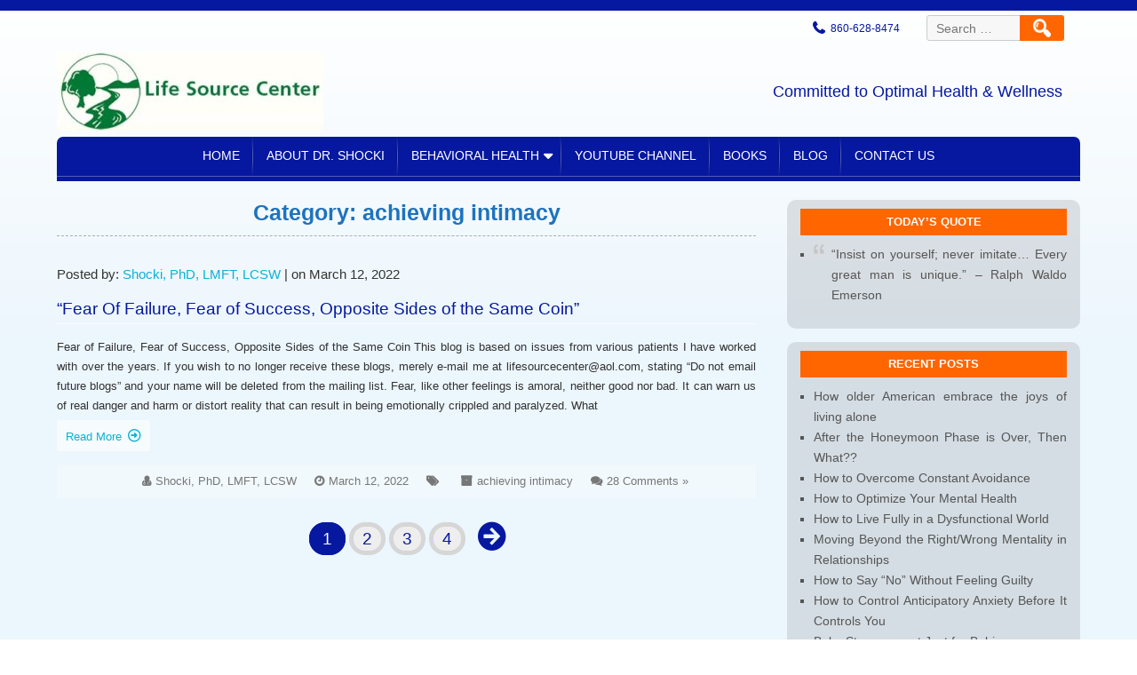

--- FILE ---
content_type: text/html; charset=UTF-8
request_url: https://lifesourcecenter.org/blogs/achieving-intimacy/
body_size: 36662
content:
<!DOCTYPE html>
<html lang="en-US">
<head>
<meta charset="UTF-8" />
<meta name="viewport" content="width=device-width" />
<link rel="profile" href="http://gmpg.org/xfn/11" />
<link rel="pingback" href="https://lifesourcecenter.org/xmlrpc.php" />
<!--[if lt IE 9]>
<script src="https://lifesourcecenter.org/wp-content/themes/d5-socialia-extend/js/html5.js" type="text/javascript"></script>
<![endif]-->

<title>achieving intimacy | Life Source Center</title>
<meta name='robots' content='max-image-preview:large' />
	<style>img:is([sizes="auto" i], [sizes^="auto," i]) { contain-intrinsic-size: 3000px 1500px }</style>
	<link rel='dns-prefetch' href='//fonts.googleapis.com' />
<link rel='dns-prefetch' href='//use.fontawesome.com' />
<link rel="alternate" type="application/rss+xml" title="Life Source Center &raquo; Feed" href="https://lifesourcecenter.org/feed/" />
<link rel="alternate" type="application/rss+xml" title="Life Source Center &raquo; Comments Feed" href="https://lifesourcecenter.org/comments/feed/" />
<link rel="alternate" type="application/rss+xml" title="Life Source Center &raquo; achieving intimacy Category Feed" href="https://lifesourcecenter.org/blogs/achieving-intimacy/feed/" />
		<!-- This site uses the Google Analytics by ExactMetrics plugin v8.5.3 - Using Analytics tracking - https://www.exactmetrics.com/ -->
		<!-- Note: ExactMetrics is not currently configured on this site. The site owner needs to authenticate with Google Analytics in the ExactMetrics settings panel. -->
					<!-- No tracking code set -->
				<!-- / Google Analytics by ExactMetrics -->
		<script>
window._wpemojiSettings = {"baseUrl":"https:\/\/s.w.org\/images\/core\/emoji\/16.0.1\/72x72\/","ext":".png","svgUrl":"https:\/\/s.w.org\/images\/core\/emoji\/16.0.1\/svg\/","svgExt":".svg","source":{"concatemoji":"https:\/\/lifesourcecenter.org\/wp-includes\/js\/wp-emoji-release.min.js?ver=6.8.3"}};
/*! This file is auto-generated */
!function(s,n){var o,i,e;function c(e){try{var t={supportTests:e,timestamp:(new Date).valueOf()};sessionStorage.setItem(o,JSON.stringify(t))}catch(e){}}function p(e,t,n){e.clearRect(0,0,e.canvas.width,e.canvas.height),e.fillText(t,0,0);var t=new Uint32Array(e.getImageData(0,0,e.canvas.width,e.canvas.height).data),a=(e.clearRect(0,0,e.canvas.width,e.canvas.height),e.fillText(n,0,0),new Uint32Array(e.getImageData(0,0,e.canvas.width,e.canvas.height).data));return t.every(function(e,t){return e===a[t]})}function u(e,t){e.clearRect(0,0,e.canvas.width,e.canvas.height),e.fillText(t,0,0);for(var n=e.getImageData(16,16,1,1),a=0;a<n.data.length;a++)if(0!==n.data[a])return!1;return!0}function f(e,t,n,a){switch(t){case"flag":return n(e,"\ud83c\udff3\ufe0f\u200d\u26a7\ufe0f","\ud83c\udff3\ufe0f\u200b\u26a7\ufe0f")?!1:!n(e,"\ud83c\udde8\ud83c\uddf6","\ud83c\udde8\u200b\ud83c\uddf6")&&!n(e,"\ud83c\udff4\udb40\udc67\udb40\udc62\udb40\udc65\udb40\udc6e\udb40\udc67\udb40\udc7f","\ud83c\udff4\u200b\udb40\udc67\u200b\udb40\udc62\u200b\udb40\udc65\u200b\udb40\udc6e\u200b\udb40\udc67\u200b\udb40\udc7f");case"emoji":return!a(e,"\ud83e\udedf")}return!1}function g(e,t,n,a){var r="undefined"!=typeof WorkerGlobalScope&&self instanceof WorkerGlobalScope?new OffscreenCanvas(300,150):s.createElement("canvas"),o=r.getContext("2d",{willReadFrequently:!0}),i=(o.textBaseline="top",o.font="600 32px Arial",{});return e.forEach(function(e){i[e]=t(o,e,n,a)}),i}function t(e){var t=s.createElement("script");t.src=e,t.defer=!0,s.head.appendChild(t)}"undefined"!=typeof Promise&&(o="wpEmojiSettingsSupports",i=["flag","emoji"],n.supports={everything:!0,everythingExceptFlag:!0},e=new Promise(function(e){s.addEventListener("DOMContentLoaded",e,{once:!0})}),new Promise(function(t){var n=function(){try{var e=JSON.parse(sessionStorage.getItem(o));if("object"==typeof e&&"number"==typeof e.timestamp&&(new Date).valueOf()<e.timestamp+604800&&"object"==typeof e.supportTests)return e.supportTests}catch(e){}return null}();if(!n){if("undefined"!=typeof Worker&&"undefined"!=typeof OffscreenCanvas&&"undefined"!=typeof URL&&URL.createObjectURL&&"undefined"!=typeof Blob)try{var e="postMessage("+g.toString()+"("+[JSON.stringify(i),f.toString(),p.toString(),u.toString()].join(",")+"));",a=new Blob([e],{type:"text/javascript"}),r=new Worker(URL.createObjectURL(a),{name:"wpTestEmojiSupports"});return void(r.onmessage=function(e){c(n=e.data),r.terminate(),t(n)})}catch(e){}c(n=g(i,f,p,u))}t(n)}).then(function(e){for(var t in e)n.supports[t]=e[t],n.supports.everything=n.supports.everything&&n.supports[t],"flag"!==t&&(n.supports.everythingExceptFlag=n.supports.everythingExceptFlag&&n.supports[t]);n.supports.everythingExceptFlag=n.supports.everythingExceptFlag&&!n.supports.flag,n.DOMReady=!1,n.readyCallback=function(){n.DOMReady=!0}}).then(function(){return e}).then(function(){var e;n.supports.everything||(n.readyCallback(),(e=n.source||{}).concatemoji?t(e.concatemoji):e.wpemoji&&e.twemoji&&(t(e.twemoji),t(e.wpemoji)))}))}((window,document),window._wpemojiSettings);
</script>
<style id='wp-emoji-styles-inline-css'>

	img.wp-smiley, img.emoji {
		display: inline !important;
		border: none !important;
		box-shadow: none !important;
		height: 1em !important;
		width: 1em !important;
		margin: 0 0.07em !important;
		vertical-align: -0.1em !important;
		background: none !important;
		padding: 0 !important;
	}
</style>
<link rel='stylesheet' id='wp-block-library-css' href='https://lifesourcecenter.org/wp-includes/css/dist/block-library/style.min.css?ver=6.8.3' media='all' />
<style id='classic-theme-styles-inline-css'>
/*! This file is auto-generated */
.wp-block-button__link{color:#fff;background-color:#32373c;border-radius:9999px;box-shadow:none;text-decoration:none;padding:calc(.667em + 2px) calc(1.333em + 2px);font-size:1.125em}.wp-block-file__button{background:#32373c;color:#fff;text-decoration:none}
</style>
<style id='global-styles-inline-css'>
:root{--wp--preset--aspect-ratio--square: 1;--wp--preset--aspect-ratio--4-3: 4/3;--wp--preset--aspect-ratio--3-4: 3/4;--wp--preset--aspect-ratio--3-2: 3/2;--wp--preset--aspect-ratio--2-3: 2/3;--wp--preset--aspect-ratio--16-9: 16/9;--wp--preset--aspect-ratio--9-16: 9/16;--wp--preset--color--black: #000000;--wp--preset--color--cyan-bluish-gray: #abb8c3;--wp--preset--color--white: #ffffff;--wp--preset--color--pale-pink: #f78da7;--wp--preset--color--vivid-red: #cf2e2e;--wp--preset--color--luminous-vivid-orange: #ff6900;--wp--preset--color--luminous-vivid-amber: #fcb900;--wp--preset--color--light-green-cyan: #7bdcb5;--wp--preset--color--vivid-green-cyan: #00d084;--wp--preset--color--pale-cyan-blue: #8ed1fc;--wp--preset--color--vivid-cyan-blue: #0693e3;--wp--preset--color--vivid-purple: #9b51e0;--wp--preset--gradient--vivid-cyan-blue-to-vivid-purple: linear-gradient(135deg,rgba(6,147,227,1) 0%,rgb(155,81,224) 100%);--wp--preset--gradient--light-green-cyan-to-vivid-green-cyan: linear-gradient(135deg,rgb(122,220,180) 0%,rgb(0,208,130) 100%);--wp--preset--gradient--luminous-vivid-amber-to-luminous-vivid-orange: linear-gradient(135deg,rgba(252,185,0,1) 0%,rgba(255,105,0,1) 100%);--wp--preset--gradient--luminous-vivid-orange-to-vivid-red: linear-gradient(135deg,rgba(255,105,0,1) 0%,rgb(207,46,46) 100%);--wp--preset--gradient--very-light-gray-to-cyan-bluish-gray: linear-gradient(135deg,rgb(238,238,238) 0%,rgb(169,184,195) 100%);--wp--preset--gradient--cool-to-warm-spectrum: linear-gradient(135deg,rgb(74,234,220) 0%,rgb(151,120,209) 20%,rgb(207,42,186) 40%,rgb(238,44,130) 60%,rgb(251,105,98) 80%,rgb(254,248,76) 100%);--wp--preset--gradient--blush-light-purple: linear-gradient(135deg,rgb(255,206,236) 0%,rgb(152,150,240) 100%);--wp--preset--gradient--blush-bordeaux: linear-gradient(135deg,rgb(254,205,165) 0%,rgb(254,45,45) 50%,rgb(107,0,62) 100%);--wp--preset--gradient--luminous-dusk: linear-gradient(135deg,rgb(255,203,112) 0%,rgb(199,81,192) 50%,rgb(65,88,208) 100%);--wp--preset--gradient--pale-ocean: linear-gradient(135deg,rgb(255,245,203) 0%,rgb(182,227,212) 50%,rgb(51,167,181) 100%);--wp--preset--gradient--electric-grass: linear-gradient(135deg,rgb(202,248,128) 0%,rgb(113,206,126) 100%);--wp--preset--gradient--midnight: linear-gradient(135deg,rgb(2,3,129) 0%,rgb(40,116,252) 100%);--wp--preset--font-size--small: 13px;--wp--preset--font-size--medium: 20px;--wp--preset--font-size--large: 36px;--wp--preset--font-size--x-large: 42px;--wp--preset--spacing--20: 0.44rem;--wp--preset--spacing--30: 0.67rem;--wp--preset--spacing--40: 1rem;--wp--preset--spacing--50: 1.5rem;--wp--preset--spacing--60: 2.25rem;--wp--preset--spacing--70: 3.38rem;--wp--preset--spacing--80: 5.06rem;--wp--preset--shadow--natural: 6px 6px 9px rgba(0, 0, 0, 0.2);--wp--preset--shadow--deep: 12px 12px 50px rgba(0, 0, 0, 0.4);--wp--preset--shadow--sharp: 6px 6px 0px rgba(0, 0, 0, 0.2);--wp--preset--shadow--outlined: 6px 6px 0px -3px rgba(255, 255, 255, 1), 6px 6px rgba(0, 0, 0, 1);--wp--preset--shadow--crisp: 6px 6px 0px rgba(0, 0, 0, 1);}:where(.is-layout-flex){gap: 0.5em;}:where(.is-layout-grid){gap: 0.5em;}body .is-layout-flex{display: flex;}.is-layout-flex{flex-wrap: wrap;align-items: center;}.is-layout-flex > :is(*, div){margin: 0;}body .is-layout-grid{display: grid;}.is-layout-grid > :is(*, div){margin: 0;}:where(.wp-block-columns.is-layout-flex){gap: 2em;}:where(.wp-block-columns.is-layout-grid){gap: 2em;}:where(.wp-block-post-template.is-layout-flex){gap: 1.25em;}:where(.wp-block-post-template.is-layout-grid){gap: 1.25em;}.has-black-color{color: var(--wp--preset--color--black) !important;}.has-cyan-bluish-gray-color{color: var(--wp--preset--color--cyan-bluish-gray) !important;}.has-white-color{color: var(--wp--preset--color--white) !important;}.has-pale-pink-color{color: var(--wp--preset--color--pale-pink) !important;}.has-vivid-red-color{color: var(--wp--preset--color--vivid-red) !important;}.has-luminous-vivid-orange-color{color: var(--wp--preset--color--luminous-vivid-orange) !important;}.has-luminous-vivid-amber-color{color: var(--wp--preset--color--luminous-vivid-amber) !important;}.has-light-green-cyan-color{color: var(--wp--preset--color--light-green-cyan) !important;}.has-vivid-green-cyan-color{color: var(--wp--preset--color--vivid-green-cyan) !important;}.has-pale-cyan-blue-color{color: var(--wp--preset--color--pale-cyan-blue) !important;}.has-vivid-cyan-blue-color{color: var(--wp--preset--color--vivid-cyan-blue) !important;}.has-vivid-purple-color{color: var(--wp--preset--color--vivid-purple) !important;}.has-black-background-color{background-color: var(--wp--preset--color--black) !important;}.has-cyan-bluish-gray-background-color{background-color: var(--wp--preset--color--cyan-bluish-gray) !important;}.has-white-background-color{background-color: var(--wp--preset--color--white) !important;}.has-pale-pink-background-color{background-color: var(--wp--preset--color--pale-pink) !important;}.has-vivid-red-background-color{background-color: var(--wp--preset--color--vivid-red) !important;}.has-luminous-vivid-orange-background-color{background-color: var(--wp--preset--color--luminous-vivid-orange) !important;}.has-luminous-vivid-amber-background-color{background-color: var(--wp--preset--color--luminous-vivid-amber) !important;}.has-light-green-cyan-background-color{background-color: var(--wp--preset--color--light-green-cyan) !important;}.has-vivid-green-cyan-background-color{background-color: var(--wp--preset--color--vivid-green-cyan) !important;}.has-pale-cyan-blue-background-color{background-color: var(--wp--preset--color--pale-cyan-blue) !important;}.has-vivid-cyan-blue-background-color{background-color: var(--wp--preset--color--vivid-cyan-blue) !important;}.has-vivid-purple-background-color{background-color: var(--wp--preset--color--vivid-purple) !important;}.has-black-border-color{border-color: var(--wp--preset--color--black) !important;}.has-cyan-bluish-gray-border-color{border-color: var(--wp--preset--color--cyan-bluish-gray) !important;}.has-white-border-color{border-color: var(--wp--preset--color--white) !important;}.has-pale-pink-border-color{border-color: var(--wp--preset--color--pale-pink) !important;}.has-vivid-red-border-color{border-color: var(--wp--preset--color--vivid-red) !important;}.has-luminous-vivid-orange-border-color{border-color: var(--wp--preset--color--luminous-vivid-orange) !important;}.has-luminous-vivid-amber-border-color{border-color: var(--wp--preset--color--luminous-vivid-amber) !important;}.has-light-green-cyan-border-color{border-color: var(--wp--preset--color--light-green-cyan) !important;}.has-vivid-green-cyan-border-color{border-color: var(--wp--preset--color--vivid-green-cyan) !important;}.has-pale-cyan-blue-border-color{border-color: var(--wp--preset--color--pale-cyan-blue) !important;}.has-vivid-cyan-blue-border-color{border-color: var(--wp--preset--color--vivid-cyan-blue) !important;}.has-vivid-purple-border-color{border-color: var(--wp--preset--color--vivid-purple) !important;}.has-vivid-cyan-blue-to-vivid-purple-gradient-background{background: var(--wp--preset--gradient--vivid-cyan-blue-to-vivid-purple) !important;}.has-light-green-cyan-to-vivid-green-cyan-gradient-background{background: var(--wp--preset--gradient--light-green-cyan-to-vivid-green-cyan) !important;}.has-luminous-vivid-amber-to-luminous-vivid-orange-gradient-background{background: var(--wp--preset--gradient--luminous-vivid-amber-to-luminous-vivid-orange) !important;}.has-luminous-vivid-orange-to-vivid-red-gradient-background{background: var(--wp--preset--gradient--luminous-vivid-orange-to-vivid-red) !important;}.has-very-light-gray-to-cyan-bluish-gray-gradient-background{background: var(--wp--preset--gradient--very-light-gray-to-cyan-bluish-gray) !important;}.has-cool-to-warm-spectrum-gradient-background{background: var(--wp--preset--gradient--cool-to-warm-spectrum) !important;}.has-blush-light-purple-gradient-background{background: var(--wp--preset--gradient--blush-light-purple) !important;}.has-blush-bordeaux-gradient-background{background: var(--wp--preset--gradient--blush-bordeaux) !important;}.has-luminous-dusk-gradient-background{background: var(--wp--preset--gradient--luminous-dusk) !important;}.has-pale-ocean-gradient-background{background: var(--wp--preset--gradient--pale-ocean) !important;}.has-electric-grass-gradient-background{background: var(--wp--preset--gradient--electric-grass) !important;}.has-midnight-gradient-background{background: var(--wp--preset--gradient--midnight) !important;}.has-small-font-size{font-size: var(--wp--preset--font-size--small) !important;}.has-medium-font-size{font-size: var(--wp--preset--font-size--medium) !important;}.has-large-font-size{font-size: var(--wp--preset--font-size--large) !important;}.has-x-large-font-size{font-size: var(--wp--preset--font-size--x-large) !important;}
:where(.wp-block-post-template.is-layout-flex){gap: 1.25em;}:where(.wp-block-post-template.is-layout-grid){gap: 1.25em;}
:where(.wp-block-columns.is-layout-flex){gap: 2em;}:where(.wp-block-columns.is-layout-grid){gap: 2em;}
:root :where(.wp-block-pullquote){font-size: 1.5em;line-height: 1.6;}
</style>
<link rel='stylesheet' id='email-subscribers-css' href='https://lifesourcecenter.org/wp-content/plugins/email-subscribers/lite/public/css/email-subscribers-public.css?ver=5.8.5' media='all' />
<link rel='stylesheet' id='rua-public-styles-css' href='https://lifesourcecenter.org/wp-content/plugins/rua-blog-subscriber-lite/css/rua-blog-subscriber-public-styles.css?ver=6.8.3' media='all' />
<link rel='stylesheet' id='rua-font-awesome-css-css' href='https://lifesourcecenter.org/wp-content/plugins/rua-blog-subscriber-lite/css/font-awesome.min.css?ver=6.8.3' media='all' />
<link rel='stylesheet' id='socialia-style-css' href='https://lifesourcecenter.org/wp-content/themes/d5-socialia-extend/style.css?ver=6.8.3' media='all' />
<link rel='stylesheet' id='socialia-gfonts1-css' href='//fonts.googleapis.com/css?family=Marvel%3A400&#038;ver=6.8.3' media='all' />
<link rel='stylesheet' id='fontawesome5-css' href='https://use.fontawesome.com/releases/v5.8.2/css/all.css?ver=6.8.3' media='all' />
<link rel='stylesheet' id='aos-animation-css-css' href='https://lifesourcecenter.org/wp-content/themes/d5-socialia-extend/css/aos.css?ver=6.8.3' media='all' />
<link rel='stylesheet' id='socialia-responsive-css' href='https://lifesourcecenter.org/wp-content/themes/d5-socialia-extend/style-responsive.css?ver=6.8.3' media='all' />
<link rel='stylesheet' id='d5-custom-style-css' href='https://lifesourcecenter.org/wp-content/themes/d5-socialia-extend/css/custom-css.css?ver=6.8.3' media='all' />
<style id='d5-custom-style-inline-css'>
.credit { display: none;} .box90{width:90%;}body{background: linear-gradient(to bottom,#ffffff 0%,#ecf6fd 33%);} .sticky{background: rgba(0,0,0,0.1);}.site-title{color:#0008af;}#header{border-top-color:#0618a0;}#main-menu-con,#mobile-menu::before{background:#0618a0;}#main-menu-con ul ul, .sub-menu, .sub-menu ul ul{background:#0618a0;}#main-menu-con ul li ul li:hover{background:#00c7ef;}#main-menu-con ul ul, .sub-menu, .sub-menu ul ul{border-bottom-color:#0618a0;}#footer { background: transparent; padding-top:10px; }#footer-container{background-image: url(""); background-color:#316022; background-repeat:repeat; background-position:bottom left; background-attachment:scroll;}button, .give-btn, input[type="reset"], input[type="button"], input[type="submit"], .contactcontainer input[type="submit"] { background:linear-gradient(to bottom, #0618a0 5%, #00c7ef 100%); } button:hover, .give-btn:hover, input[type="reset"]:hover, input[type="button"]:hover, input[type="submit"]:hover, .contactcontainer input[type="submit"]:hover, .contactcontainer input[type="submit"]:focus { background:linear-gradient(to bottom, #00c7ef 5%, #0618a0 100%); }#top-menu a, .extranumber, .connumber, .extranumber a, .connumber a, a.loginicon, a.loginicon:hover, .site-title-des, h2.post-title a, .page-numbers li .page-numbers, .fptesname, .logged-in-as a, .comment-author .fn, .comment-author .fn a{color:#0618a0;}.page-numbers li .page-numbers.current, .page-numbers li .page-numbers:hover, .linkbtn2, .fpage-quote{background:#0618a0;}.page-numbers li .page-numbers.current, .page-numbers li .page-numbers:hover, .linkbtn2, textarea:focus, input[type="text"]:focus, input[type="password"]:focus, input[type="email"]:focus, input[type="number"]:focus, input[type="search"]:focus, input[type="tel"]:focus, input[type="url"]:focus, .titlewrap:focus input:focus, select:focus, .contactcontainer input:focus, .contactcontainer textarea:focus{border-color:#0618a0;}.middle-full .arrow-down{border-top-color:#0618a0;}#top-menu a:hover, h3.subtitle, .testim-slide .bx-wrapper .bx-prev::before, .testim-slide .bx-wrapper .bx-next::before, h1.page-title, h1.arc-post-title{color:#1e73be;}.linkbtn1:hover{background:#1e73be;}.linkbtn1:hover{border-color:#1e73be;}#slide-container #skslide .label_skitter, #slide-container #skslide.skitter .info_slide_dots .image_number.image_number_select{background:rgba(255,255,255,0.7);}.display-box{background-image: url(""); background-color:#009e71; background-repeat:no-repeat; background-position:top left; background-attachment:fixed;}
</style>
<script src="https://lifesourcecenter.org/wp-includes/js/jquery/jquery.min.js?ver=3.7.1" id="jquery-core-js"></script>
<script src="https://lifesourcecenter.org/wp-includes/js/jquery/jquery-migrate.min.js?ver=3.4.1" id="jquery-migrate-js"></script>
<script id="rua-js-extra">
var MyAjax = {"ajaxurl":"https:\/\/lifesourcecenter.org\/wp-admin\/admin-ajax.php"};
</script>
<script src="https://lifesourcecenter.org/wp-content/plugins/rua-blog-subscriber-lite/js/custom.js?ver=6.8.3" id="rua-js"></script>
<script src="https://lifesourcecenter.org/wp-content/plugins/rua-blog-subscriber-lite/js/jquery.validate.min.js?ver=6.8.3" id="rua-js-validation-js"></script>
<script src="https://lifesourcecenter.org/wp-content/themes/d5-socialia-extend/js/menu.js?ver=6.8.3" id="d5-menu-style-js-js"></script>
<script src="https://lifesourcecenter.org/wp-content/themes/d5-socialia-extend/js/aos.js?ver=6.8.3" id="aos-animation-js-js"></script>
<script src="https://lifesourcecenter.org/wp-content/themes/d5-socialia-extend/js/fixedheader.js?ver=6.8.3" id="socialia-fixed-header-js"></script>
<script src="https://lifesourcecenter.org/wp-content/themes/d5-socialia-extend/js/smooth-scroll.min.js?ver=6.8.3" id="anchor-scroll-js-js"></script>
<link rel="https://api.w.org/" href="https://lifesourcecenter.org/wp-json/" /><link rel="alternate" title="JSON" type="application/json" href="https://lifesourcecenter.org/wp-json/wp/v2/categories/30" /><link rel="EditURI" type="application/rsd+xml" title="RSD" href="https://lifesourcecenter.org/xmlrpc.php?rsd" />
<meta name="generator" content="WordPress 6.8.3" />
<link rel="shortcut icon" href="http://lifesourcecenter.org/wp-content/uploads/2025/06/cropped-lifesourcecenter-e1749066582851.jpg" /><!-- SEO meta tags powered by SmartCrawl https://wpmudev.com/project/smartcrawl-wordpress-seo/ -->
<link rel="canonical" href="https://lifesourcecenter.org/blogs/achieving-intimacy/" />
<link rel='next' href='https://lifesourcecenter.org/blogs/achieving-intimacy/page/2/' />
<script type="application/ld+json">{"@context":"https:\/\/schema.org","@graph":[{"@type":"Organization","@id":"https:\/\/lifesourcecenter.org\/#schema-publishing-organization","url":"https:\/\/lifesourcecenter.org","name":"Life Source Center"},{"@type":"WebSite","@id":"https:\/\/lifesourcecenter.org\/#schema-website","url":"https:\/\/lifesourcecenter.org","name":"Life Source Center","encoding":"UTF-8","potentialAction":{"@type":"SearchAction","target":"https:\/\/lifesourcecenter.org\/search\/{search_term_string}\/","query-input":"required name=search_term_string"}},{"@type":"CollectionPage","@id":"https:\/\/lifesourcecenter.org\/blogs\/achieving-intimacy\/#schema-webpage","isPartOf":{"@id":"https:\/\/lifesourcecenter.org\/#schema-website"},"publisher":{"@id":"https:\/\/lifesourcecenter.org\/#schema-publishing-organization"},"url":"https:\/\/lifesourcecenter.org\/blogs\/achieving-intimacy\/","mainEntity":{"@type":"ItemList","itemListElement":[{"@type":"ListItem","position":"1","url":"https:\/\/lifesourcecenter.org\/fear-failure-fear-success-sides-coin\/"}]}},{"@type":"BreadcrumbList","@id":"https:\/\/lifesourcecenter.org\/blogs\/achieving-intimacy?category_name=achieving-intimacy\/#breadcrumb","itemListElement":[{"@type":"ListItem","position":1,"name":"Home","item":"https:\/\/lifesourcecenter.org"},{"@type":"ListItem","position":2,"name":"Archive for achieving intimacy"}]}]}</script>
<meta property="og:type" content="object" />
<meta property="og:url" content="https://lifesourcecenter.org/blogs/achieving-intimacy/" />
<meta property="og:title" content="achieving intimacy | Life Source Center" />
<meta name="twitter:card" content="summary" />
<meta name="twitter:title" content="achieving intimacy | Life Source Center" />
<!-- /SEO -->
<link rel="icon" href="https://lifesourcecenter.org/wp-content/uploads/2025/06/cropped-lifesourcecenter-e1749066582851-32x32.jpg" sizes="32x32" />
<link rel="icon" href="https://lifesourcecenter.org/wp-content/uploads/2025/06/cropped-lifesourcecenter-e1749066582851-192x192.jpg" sizes="192x192" />
<link rel="apple-touch-icon" href="https://lifesourcecenter.org/wp-content/uploads/2025/06/cropped-lifesourcecenter-e1749066582851-180x180.jpg" />
<meta name="msapplication-TileImage" content="https://lifesourcecenter.org/wp-content/uploads/2025/06/cropped-lifesourcecenter-e1749066582851-270x270.jpg" />
		<style id="wp-custom-css">
			.site-title-des {font-size:18px;}

* {
    font-family: "verdana", sans-serif;
	  font-size: 14px; }		</style>
		
</head>

<body class="archive category category-achieving-intimacy category-30 wp-theme-d5-socialia-extend" >
	<div id="site-container"><div id="resmeasure"></div>

	<div id ="header">
  	  
<div id="top-menu-con" class="box100"><div id="top-menu-items" class="flexrightalign box90">

	<div class="connumber flexcenter"><a href="tel:860-628-8474" target="_blank" rel="nofollow">860-628-8474</a></div><form role="search" method="get" class="search-form" action="https://lifesourcecenter.org/">
				<label>
					<span class="screen-reader-text">Search for:</span>
					<input type="search" class="search-field" placeholder="Search &hellip;" value="" name="s" />
				</label>
				<input type="submit" class="search-submit" value="Search" />
			</form>  	<!--Login Form End-->
    <script type="text/javascript">jQuery(":input").attr("autocomplete","off");</script>
    
</div></div>      <div id ="header-content" class="box90">
      
		<!-- Site Titele and Description Goes Here -->
       	        <a href="https://lifesourcecenter.org/" class="logotitle"><img class="site-logo" src="http://lifesourcecenter.org/wp-content/uploads/2025/06/lifesourcecenter-e1749066582851.jpg" alt="Life Source Center"/><h1 class="sitetlhdn">Life Source Center</h1></a>     
		<h2 class="site-title-des">Committed to Optimal Health &amp; Wellness</h2>
        
        <div id="mobile-menu"></div>         
        <!-- Site Main Menu Goes Here -->
        <nav id="main-menu-con">
		<div class="menu-topnavigation-container"><ul id="menu-topnavigation" class="main-menu-items"><li id="menu-item-348" class="menu-item menu-item-type-post_type menu-item-object-page menu-item-home menu-item-348"><a href="https://lifesourcecenter.org/">Home</a></li>
<li id="menu-item-349" class="menu-item menu-item-type-post_type menu-item-object-page menu-item-349"><a href="https://lifesourcecenter.org/directors-opinion/">About Dr. Shocki</a></li>
<li id="menu-item-360" class="menu-item menu-item-type-post_type menu-item-object-page menu-item-has-children menu-item-360"><a href="https://lifesourcecenter.org/behavioral-health/">Behavioral Health</a>
<ul class="sub-menu">
	<li id="menu-item-355" class="menu-item menu-item-type-post_type menu-item-object-page menu-item-355"><a href="https://lifesourcecenter.org/relationships/">Relationships</a></li>
	<li id="menu-item-354" class="menu-item menu-item-type-post_type menu-item-object-page menu-item-354"><a href="https://lifesourcecenter.org/self-esteem/">Self Esteem</a></li>
	<li id="menu-item-356" class="menu-item menu-item-type-post_type menu-item-object-page menu-item-356"><a href="https://lifesourcecenter.org/depression/">Depression</a></li>
	<li id="menu-item-357" class="menu-item menu-item-type-post_type menu-item-object-page menu-item-357"><a href="https://lifesourcecenter.org/anxiety/">Anxiety</a></li>
	<li id="menu-item-367" class="menu-item menu-item-type-custom menu-item-object-custom menu-item-367"><a href="http://lifesourcecenter.org/wp-content/uploads/2022/03/Patient-Information-Form-Fillable-v2.pdf">Patient Intake Form</a></li>
</ul>
</li>
<li id="menu-item-1006" class="menu-item menu-item-type-post_type menu-item-object-page menu-item-1006"><a href="https://lifesourcecenter.org/youtube-reinventing-yourself/">YouTube Channel</a></li>
<li id="menu-item-1003" class="menu-item menu-item-type-post_type menu-item-object-page menu-item-1003"><a href="https://lifesourcecenter.org/charge/">Books</a></li>
<li id="menu-item-364" class="menu-item menu-item-type-post_type menu-item-object-page current_page_parent menu-item-364"><a href="https://lifesourcecenter.org/blog/">Blog</a></li>
<li id="menu-item-358" class="menu-item menu-item-type-post_type menu-item-object-page menu-item-358"><a href="https://lifesourcecenter.org/contact-us/">Contact Us</a></li>
</ul></div>        </nav>
      	<div class="whiteline"></div>
      </div><!-- header-content -->
      
      </div><!-- header -->
      <div class="headerheight"> </div>
      <div id="topadjust"></div>
      <div class="clear"> </div>
		
<div id="container" class="box90 conarc flexboxes">
	<div id="content" class="content">
								<div class="arcpagetitledes">
				<h1 class="page-title">Category: <span>achieving intimacy</span></h1>
				<div class="description"></div>
			</div>
			<div class="clear"></div>

					
				<div class="post-2967 post type-post status-publish format-standard hentry category-achieving-intimacy" data-aos="zoom-in">
					<p class="postmetadataw">Posted by: <a href="https://lifesourcecenter.org/author/admin/" title="Posts by Shocki, PhD, LMFT, LCSW" rel="author">Shocki, PhD, LMFT, LCSW</a> | on March 12, 2022</p>
                	<h2 class="post-title"><a href="https://lifesourcecenter.org/fear-failure-fear-success-sides-coin/">&#8220;Fear Of Failure, Fear of Success, Opposite Sides of the Same Coin&#8221;</a></h2>
					<div class="content-ver-sep"></div>	
					<div class="entrytext">
 						  						<p>Fear of Failure, Fear of Success, Opposite Sides of the Same Coin This blog is based on issues from various patients I have worked with over the years. If you wish to no longer receive these blogs, merely e-mail me at lifesourcecenter@aol.com, stating “Do not email future blogs” and your name will be deleted from the mailing list. Fear, like other feelings is amoral, neither good nor bad. It can warn us of real danger and harm or distort reality that can result in being emotionally crippled and paralyzed. What<a href="https://lifesourcecenter.org/fear-failure-fear-success-sides-coin/" class="read-more">Read More</a></p>
					</div>
					<div class="clear"></div>
                	<div class="post-meta"> <span class="post-edit"> </span> <span class="post-author fa-user-md"> <a href="https://lifesourcecenter.org/author/admin/" title="Posts by Shocki, PhD, LMFT, LCSW" rel="author">Shocki, PhD, LMFT, LCSW</a> </span> <span class="post-date fa-clock">March 12, 2022</span>	<span class="post-tag fa-tags">  </span> <span class="post-category fa-archive"> <a href="https://lifesourcecenter.org/blogs/achieving-intimacy/" rel="category tag">achieving intimacy</a> </span> <span class="post-comments fa-comments"> <a href="https://lifesourcecenter.org/fear-failure-fear-success-sides-coin/#comments">28 Comments &#187;</a> </span>
	</div> 
	
		                
                </div><!--close post class-->	
						<div class="page-nav"><ul class='page-numbers'>
	<li><span aria-current="page" class="page-numbers current">1</span></li>
	<li><a class="page-numbers" href="https://lifesourcecenter.org/blogs/achieving-intimacy/page/2/">2</a></li>
	<li><a class="page-numbers" href="https://lifesourcecenter.org/blogs/achieving-intimacy/page/3/">3</a></li>
	<li><a class="page-numbers" href="https://lifesourcecenter.org/blogs/achieving-intimacy/page/4/">4</a></li>
	<li><a class="next page-numbers" href="https://lifesourcecenter.org/blogs/achieving-intimacy/page/2/"><span class="fa-arrow-circle-right"></span></a></li>
</ul>
</div>			
			</div><!-- Content -->	

	<div id="right-sidebar" class="right-sidebar " data-aos="zoom-in">
	<aside id="perfect-quotes-2" class="widget widget_perfect_quote"><h3 class="widget-title">Today&#8217;s Quote </h3><ul class="perfect-quotes">        <li>
          &#8220;Insist on yourself; never imitate&#8230; Every great man is unique.&#8221; &#8211; Ralph Waldo Emerson          <span>
                      </span>
        </li>
        </ul></aside>
		<aside id="recent-posts-4" class="widget widget_recent_entries">
		<h3 class="widget-title">Recent Posts</h3>
		<ul>
											<li>
					<a href="https://lifesourcecenter.org/how-older-american-embrace-the-joys-of-living-alone/">How older American embrace the joys of living alone</a>
									</li>
											<li>
					<a href="https://lifesourcecenter.org/after-the-honeymoon-phase-is-over-then-what/">After the Honeymoon Phase is Over, Then What??</a>
									</li>
											<li>
					<a href="https://lifesourcecenter.org/how-to-overcome-constant-avoidance/">How to Overcome Constant Avoidance</a>
									</li>
											<li>
					<a href="https://lifesourcecenter.org/how-to-optimize-your-mental-health/">How to Optimize Your Mental Health</a>
									</li>
											<li>
					<a href="https://lifesourcecenter.org/how-to-live-fully-in-a-dysfunctional-world/">How to Live Fully in a Dysfunctional World</a>
									</li>
											<li>
					<a href="https://lifesourcecenter.org/moving-beyond-the-right-wrong-mentality-in-relationships/">Moving Beyond the Right/Wrong Mentality in Relationships</a>
									</li>
											<li>
					<a href="https://lifesourcecenter.org/how-to-say-no-without-feeling-guilty/">How to Say &#8220;No&#8221; Without Feeling Guilty</a>
									</li>
											<li>
					<a href="https://lifesourcecenter.org/how-to-control-anticipatory-anxiety-before-it-controls-you/">How to Control Anticipatory Anxiety Before It Controls You</a>
									</li>
											<li>
					<a href="https://lifesourcecenter.org/baby-steps-are-not-just-for-babies/">Baby Steps are not Just for Babies</a>
									</li>
											<li>
					<a href="https://lifesourcecenter.org/finding-purpose-chronically-ill/">Finding Purpose though Chronically Ill</a>
									</li>
											<li>
					<a href="https://lifesourcecenter.org/control-lose-cool/">Is it Possible to Control Your Reaction before you Lose your Cool?</a>
									</li>
											<li>
					<a href="https://lifesourcecenter.org/succeed-years-resolutions/">How to Succeed with Those New Year&#8217;s Resolutions</a>
									</li>
											<li>
					<a href="https://lifesourcecenter.org/disagreeing-disagreeable/">Disagreeing without being Disagreeable</a>
									</li>
											<li>
					<a href="https://lifesourcecenter.org/change-cant/">Want to Change but Can&#8217;t? Here&#8217;s How</a>
									</li>
											<li>
					<a href="https://lifesourcecenter.org/move-childhood-roadblocks/">How do we Move Past Childhood Roadblocks?</a>
									</li>
											<li>
					<a href="https://lifesourcecenter.org/late-change/">It Is Never Too Late To Change</a>
									</li>
											<li>
					<a href="https://lifesourcecenter.org/successfully-dealing-fear-anxiety/">&#8220;Conquering the Ill Effects of Irrational Fear&#8221;</a>
									</li>
											<li>
					<a href="https://lifesourcecenter.org/fear-failure-fear-success-sides-coin/">&#8220;Fear Of Failure, Fear of Success, Opposite Sides of the Same Coin&#8221;</a>
									</li>
											<li>
					<a href="https://lifesourcecenter.org/overcoming-barriers-achieving-positive-change/">Overcoming Barriers to Achieving Positive Change</a>
									</li>
											<li>
					<a href="https://lifesourcecenter.org/barriers-achieving-positive-change/">Barriers to Achieving Positive Change</a>
									</li>
					</ul>

		</aside></div></div><!-- container -->
<div id="footer">
	<div id="footer-container">
				<div id="creditline">Copyright © 2025 - Life Source Center - All Rights Reserved<br> <span class="credit">| Socialia Theme by: <a href="https://d5creation.com" target="_blank">D5 Creation</a> | Powered by: <a href="http://wordpress.org" target="_blank">WordPress</a></span></div>
	</div><!-- #footer-container -->
</div><!-- #footer -->
<a href="#" class="go-top fa-arrow-up"></a>
<div class=" clear"></div>
</div><!-- #site-container -->
<script>AOS.init({ easing: 'ease-in-out-sine', duration: 1000, once: true });</script><script type="speculationrules">
{"prefetch":[{"source":"document","where":{"and":[{"href_matches":"\/*"},{"not":{"href_matches":["\/wp-*.php","\/wp-admin\/*","\/wp-content\/uploads\/*","\/wp-content\/*","\/wp-content\/plugins\/*","\/wp-content\/themes\/d5-socialia-extend\/*","\/*\\?(.+)"]}},{"not":{"selector_matches":"a[rel~=\"nofollow\"]"}},{"not":{"selector_matches":".no-prefetch, .no-prefetch a"}}]},"eagerness":"conservative"}]}
</script>
<style>.comment-form-url, #url {display:none;}</style><link rel='stylesheet' id='perfect_quotes-css' href='https://lifesourcecenter.org/wp-content/plugins/perfect-quotes/includes/style.css?ver=6.8.3' media='all' />
<script id="email-subscribers-js-extra">
var es_data = {"messages":{"es_empty_email_notice":"Please enter email address","es_rate_limit_notice":"You need to wait for some time before subscribing again","es_single_optin_success_message":"Successfully Subscribed.","es_email_exists_notice":"Email Address already exists!","es_unexpected_error_notice":"Oops.. Unexpected error occurred.","es_invalid_email_notice":"Invalid email address","es_try_later_notice":"Please try after some time"},"es_ajax_url":"https:\/\/lifesourcecenter.org\/wp-admin\/admin-ajax.php"};
</script>
<script src="https://lifesourcecenter.org/wp-content/plugins/email-subscribers/lite/public/js/email-subscribers-public.js?ver=5.8.5" id="email-subscribers-js"></script>
</body>
</html>

--- FILE ---
content_type: text/css
request_url: https://lifesourcecenter.org/wp-content/themes/d5-socialia-extend/style.css?ver=6.8.3
body_size: 58819
content:
/*
Theme Name: D5 Socialia Extend
Theme URI: https://d5creation.com/theme/socialia/

Author: D5 Creation
Author URI: https://d5creation.com/

Description: Socialia Theme is Super Elegant, Professional and Responsive. This Theme is ideal for the Social or Community Organizations, NGOs, CBOs, Charity, Fund Rising, Political Campaign, Environment, Schools, Education, Travel, Personal or Corporate Blog etc. It is sophisticated, lightweight, and adaptable. You Can find a Live Demo Here: <a href="http://demo.d5creation.com/wp/themes/d5socialia/" target="_blank">http://demo.d5creation.com/wp/themes/d5socialia</a>

Version: 4.9

Tags: one-column, two-columns, right-sidebar, custom-background, blog, portfolio, education, custom-colors, custom-header, custom-menu, editor-style, featured-images, full-width-template, rtl-language-support, sticky-post, translation-ready, theme-options

License: GNU General Public License v2 or later
License URI: http://www.gnu.org/licenses/gpl-2.0.html

D5 Socialia WordPress Theme, Copyright 2012-2019: D5 Creation (www.d5creation.com)

Text Domain: socialia

*/

/* =Reset default browser CSS. Based on work by Eric Meyer: http://meyerweb.com/eric/tools/css/reset/index.html
-------------------------------------------------------------- */

html,body,div,span,applet,object,iframe,h1,h2,h3,h4,h5,h6,p,blockquote,pre,a,abbr,acronym,address,big,cite,code,del,dfn,em,font,ins,kbd,q,s,samp,small,strike,strong,sub,sup,tt,var,dl,dt,dd,ol,ul,li,fieldset,form,label,legend,table,caption,tbody,tfoot,thead,tr,th,td{border:0;font-family:inherit;font-size:100%;font-style:inherit;font-weight:inherit;margin:0;outline:0;padding:0;vertical-align:baseline}
:focus{outline:0}
body{line-height:1}
ol,ul{list-style:none}
table{border-collapse:separate;border-spacing:0}
caption,th,td{font-weight:400;text-align:left}
blockquote:before,blockquote:after,q:before,q:after{content:""}
blockquote,q{quotes:"" ""}
a img{border:0}
article,aside,details,figcaption,figure,footer,header,hgroup,menu,nav,section{display:block}

/* =WordPress Core and Addition
-------------------------------------------------------------- */
.alignnone,#content .alignnone,#content-full .alignnone,div .alignnone{margin:5px 20px 20px 0}
.aligncenter,#content .aligncenter,#content-full .aligncenter,div.aligncenter{display:block;margin:5px auto}
.alignright{float:right;}
.alignleft {float:left;}
a img.alignright{float:right;margin:5px 0 20px 20px}
a img.alignnone{margin:5px 20px 20px 0}
a img.alignleft{float:left;margin:5px 20px 20px 0}
a img.aligncenter{display:block;margin-left:auto;margin-right:auto}
.wp-caption{background:#FFF;border:1px solid #ECF6FD;max-width:96%;padding:5px 3px 10px;text-align:center}
.wp-caption.alignnone{margin:5px 20px 20px 0}
.wp-caption.alignleft{margin:5px 20px 20px 0}
.wp-caption.alignright{margin:5px 0 20px 20px}
.wp-caption img{border:none;height:auto;margin:0;max-width:98.5%;padding:0;width:auto}
.wp-caption p.wp-caption-text{font-size:11px;line-height:17px;margin:0;padding:0 4px 5px}

/* =Structure
----------------------------------------------- */
body{font-family:Verdana,Arial,Tahoma,sans-serif;font-size:13px;line-height:1.7;word-wrap:break-word;color:#333;min-width:1000px;background:#ECF6FD;background:linear-gradient(to bottom,#8ce8f9 0%,#ECF6FD 33%)}
img{max-width:100%;border:none}
#site-container{ overflow: hidden; margin: 0 auto; display: block; position: relative; }

#header{margin:0 auto;display:block;border-top:12px solid #158e09}
#header-content{ margin:0 auto; position: relative; display: flex; flex-wrap: wrap; justify-content: space-between; align-items: center; }
#header-content.box100 .logotitle { margin-left: 20px; }
#header-content.box100 #main-menu-con { border-radius: 0; }

.logotitle { display: inline-flex; align-items: flex-start; max-width:50%; }
img.site-logo, .site-title{color:#158e09; font-size:30px; font-weight:700; height:auto; max-width: 100%; padding-top: 7px; padding-bottom: 7px; margin: 0; }
img.site-logo { max-width: 330px; }
.sitetlhdn{display:none}
.site-title-des { color: #158e09; font-size: 21px; max-width: 47%; text-shadow: 0 0 1px #ecf6fd; padding: 5px 20px; margin: 0; }

#resmeasure { width: 20px; height: 0; }

.go-top { border-radius: 5px; bottom: 10px; display: none; font-size: 40px; opacity: 0.5;  padding: 10px; position: fixed; right: 10px; width: 55px; height: 55px; line-height: .9; text-align: center; transition:all 1s; background: #0bb1d5; color: #ffffff; }
.go-top:hover { opacity: .9; }
.headerheight { display: block; clear: both; height: 1px; margin-bottom: -1px; }

@media screen and (min-width: 1101px) {
	#header.smallheader { width: 100% !important; max-height: 50px; height: 50px; min-height: 50px; border:none; position: fixed; left: auto; right: auto; top: 0; z-index: 9999; }
	#header.smallheader #top-menu-con, #header.smallheader .logotitle, #header.smallheader .site-title-des { display: none; }
	#header.smallheader #header-content{width: 100% !important; max-width: 100% !important; }
	#header.smallheader #main-menu-con{ border-radius: 0 !important; padding: 0 20px; }
}

/* =Container and Content
----------------------------------------------- */
#container { margin:0 auto; padding:20px 0; }
#content {  }
.content{ width: calc(100% - 365px); order: 2; }
.content-full{width:100%}
.content-ver-sep { clear: both; width: 100%; border-bottom: 1px solid rgba(255,255,255,0.7); }
h3.subtitle{color:#056909; margin:0; font-size: 17px; opacity: .5; }

#footer{background:transparent url(images/bottom.png) repeat-x scroll center top / 100% auto;clear:both;font-size:11px;padding-top:150px}
#footer-container{background:#316022; background-image:url(images/noise.png);}
.page-link a{background:#158e09;border-radius:150px 150px 150px 150px;color:#FFF;padding:5px 10px}
.page-link{color:#158e09;font-size:13px;font-weight:700;margin:10px 0}
.middle-full{margin:0 auto;width:1000px;height:auto;display:table}
.bqpheading{border-bottom:1px solid #FFF;color:#F60;font-size:20px;padding:5px 10px;text-align:center}

#creditline{color:#ffffff;font-size:13px;margin:0 auto;padding:10px 25px;text-align:center;}
#creditline a{font-weight:700;color:#FFF}

.arcpagetitledes{ margin-bottom: 30px; text-align: center; display: flex; flex-direction: column; align-items: center; border-bottom: 1px dashed rgba(0,0,0,0.3); font-size: 13px; }

/* Common Elements 
------------------------------------------------------------- */
ol,ul{padding:0 0 10px 10px;display:block;margin-bottom:10px}
ul{list-style:square inside none}
ol{list-style:decimal inside none}
dl{margin:0 0 24px}
dt{font-weight:700}
dd{margin-bottom:18px}
cite,em,i{font-style:italic}
big{font-size:131.25%}
ins{background:#FFF;text-decoration:none}
blockquote cite,blockquote em,blockquote i{font-style:normal}
pre{background:#FFF;border-radius:5px 5px 5px 5px;color:#333;line-height:18px;margin-bottom:18px;overflow:auto;padding:1.5em}
abbr,acronym{border-bottom:1px dotted #777;cursor:help}
sup,sub{height:0;line-height:1;position:relative;vertical-align:baseline;font-size:70%}
sup{bottom:1ex}
sub{top:.5ex}
address{background:#ECF6FD;border:2px solid #CCC;border-radius:5px 5px 5px 5px;font-style:italic;font-weight:700;margin-bottom:15px;max-width:250px;padding:5px 10px;text-align:right}
embed{max-width:100%}


/* Menu Elements 
------------------------------------------------------------- */
#main-menu-con { background: #ff6600; border-radius: 7px 7px 0 0; clear: both; display: block; text-align: center; width: 100%; position: relative; }
#main-menu-con .main-menu-items { display: inline-block;	padding: 0; margin: 0; }
#main-menu-con ul { list-style: none outside none; }
#main-menu-con li { float:left;position:relative; background: url("images/nav_border.png") no-repeat scroll right center transparent; }
#main-menu-con ul.main-menu-items > li:last-child { background: transparent; }

#main-menu-con a { color: #ffffff; display: block; line-height: 1.5; padding: 11px 15px; text-decoration: none; text-transform: uppercase; }
#main-menu-con a:hover { background: url("images/nav-hover.png") no-repeat scroll center top transparent; }

#main-menu-con .current-menu-item > a, #main-menu-con .current-menu-ancestor > a, #main-menu-con .current_page_item > a, #main-menu-con .current_page_ancestor > a  { font-weight:bold; }
#main-menu-con li ul { float: left; position: relative; margin: 0; }

#main-menu-con ul ul, .sub-menu, .sub-menu ul ul { background: rgba(255, 102, 0, 0.95); border-bottom: 7px solid #316022; border-radius: 0 0 5px 5px; box-shadow: 0 3px 3px rgba(0,0,0,0.2); display: none; float: left; left: 0; margin: 0; position: absolute; width: 210px; z-index: 99999; padding: 0; }

#main-menu-con ul li ul li { padding: 0; background: transparent; margin:0; width: 100%; border-bottom: 1px dotted #cccccc; transition: all 1s; }
#main-menu-con ul li ul li:last-child { border-bottom: none; }

#main-menu-con ul li ul li:hover { background: rgba(179,74,4,.9); }
#main-menu-con ul ul ul { left: 100%; top: 0; z-index: 999; }

#main-menu-con ul ul a  { background: transparent; border: none; color: #ffffff; font-size: 12px; font-weight: normal; height: auto; line-height: 1em; padding: 10px; width: 100%; text-transform:none; text-align: left; transition: all 1s; }

#main-menu-con ul ul a:hover { background: transparent; padding-left: 20px; }
#main-menu-con ul ul li:hover > ul { /* display: block; */ margin-top: -5px; }

#main-menu-con .menu-item-has-children > a, #main-menu-con .page_item_has_children > a { padding-right: 25px;  }
#main-menu-con li.menu-item-has-children > a:after, #main-menu-con li.page_item_has_children > a:after { content: '\f0d7'; right:10px; position: absolute; top: 50%; transform: translateY(-50%); font-size: 17px; }
#main-menu-con .menu-item-has-children ul li.menu-item-has-children > a:after, #main-menu-con .page_item_has_children ul li.menu-item-has-children > a:after { content: '\f054'; font-size: 13px; right:5px; }

@media screen and (min-width: 901px) {
#main-menu-con .sub-menu li.smedge.menu-item-has-children > a::after, #main-menu-con .sub-menu li.smedge.page_item_has_children > a::after { content: '\f053'; left: 5px; right: auto; }
#main-menu-con li.smedge > ul { left:auto; right:0; }
#main-menu-con li li.smedge > ul  { left:auto; right:100%; }
}
	
#mobile-menu { display: none; cursor:pointer; width: 100%; height: 50px; justify-content: flex-start; align-items: center; }
#mobile-menu::before { color: #ffffff; background: #ff6600; width: 50px; height: 50px; padding: 10px; text-align: center;  font-size: 25px; content:'\f0c9'; display: flex; justify-content: center; align-items: center; }
#mobile-menu.yesclick::before { content:'\f00d'; }

.whiteline { background: rgba(255, 255, 255, 0.3); height: 1px; width: 100%; position: absolute; bottom: 5px; }

/* Wedget Elements 
------------------------------------------------------------- */
.right-sidebar{  }
#footer-sidebar{ margin:0 auto; overflow:hidden; padding:20px 0 0; }
.right-sidebar{ order: 3; width: auto; width: 330px; }
#right-sidebar.right-sidebar.sidebar-left{ order: 1; }
.widget{display:block;word-wrap:break-word}
.widget ul,.widget ol{padding:0}
.right-sidebar .widget{ width:330px; background:rgba(0,0,0,0.1); border-radius:10px; box-shadow:0 -1px 1px rgba(255,255,255,0.3); clear:both; margin:1px 0 15px; padding:10px 15px}
.right-sidebar .widget h3.widget-title { background-color:#f60; color:#fff; font-size:13px; font-weight:700; padding:7px; text-align:center; text-transform:uppercase; }
.right-sidebar .widget,.right-sidebar .widget li,.right-sidebar .widget a,.right-sidebar .widget a:hover{text-decoration:none;color:#555}
.right-sidebar .widget ul,.right-sidebar .widget ol{margin-left:15px}
.right-sidebar .widget li{list-style:square outside none}

#footer-widgets{ margin: 0 -15px; display: flex; justify-content: center; flex-wrap: wrap; }
#footer-widgets .footer-widget { width: calc(25% - 30px); min-width: 200px; margin: 0 15px; }
#footer-sidebar .widget { background:rgba(0,0,0,0.15); border-radius:7px; box-shadow:0 -1px 1px rgba(255,255,255,0.3); clear:both; padding:15px; margin-bottom:15px; width: 100%; }
#footer-sidebar .widget h3.widget-title {padding-bottom:5px;text-transform:uppercase;font-size:15px;font-weight:700}
#footer-sidebar .widget,#footer-sidebar .widget li,#footer-sidebar .widget a,#footer-sidebar .widget a:hover{color:#ECF6FD;text-decoration:none}
#footer-sidebar .widget h3,#footer-sidebar .widget h1,#footer-sidebar .widget h2,#footer-sidebar .widget h4{ color:#cccccc; text-decoration:none; }
#footer-sidebar .widget ul,#footer-sidebar .widget ol{margin-left:10px}
#footer-sidebar .widget li{list-style:square outside none}

#footer-sidebar #wp-calendar th{background:#777777;}

.right-sidebar input#s,#footer-sidebar input#s{width:50%;min-width:100px}
.right-sidebar .search-form input[type="submit"],#footer-sidebar .search-form input[type="submit"]{padding:8px 7px}
.textwedget{width:100%}

/* Calendar
------------------------------------------------------------- */
.calendar_wrap {background:#ffffff;box-shadow:none;}
#wp-calendar{width:100%;border:none; box-shadow: none; background:#ffffff; padding:  0; margin: 0; }
#wp-calendar th{text-align: center; background:#e5e5e5; }
#wp-calendar td{color:#555555; border: 1px solid #f6f6f6; text-align: center; position: relative; transition:  all .3s; }
#wp-calendar td:hover{background: #e6e6e6; }
#wp-calendar td#prev, #wp-calendar td#next, #wp-calendar td.pad {border:none; }
#wp-calendar caption{font-size:17px; font-weight: 700; text-align:center;}
#wp-calendar a { font-size: 15px; font-weight: 700; background: #ccc; display: block; line-height: 2.3; color: #555!important; margin: -5px -7px; }
#wp-calendar a:hover { background: #555555; color: #ffffff !important; }
caption{color:#555555}


/* Design Elements 
------------------------------------------------------------- */
h1,h2,h2 a,h2 a:visited,h3,h4,h5,h6{ line-height:1.25; margin:0 0 10px; }
h1{font-size:30px}
h2{font-size:23px}
h3{font-size:20px}
h4{font-size:17px}
h5{font-size:15px}
h6{font-size:13px}
p{margin-bottom:15px}
a{text-decoration:none;color:#0bb1d5}
b,strong{font-weight:700}
displaynone{display:none}
.clear{clear:both}
table{border-radius:3px;padding:5px; min-width:200px;margin-bottom:15px;max-width:100%}
td{padding:5px 7px;vertical-align:top}
th{font-weight:700;line-height:1;padding:5px 7px}

/* Buttons, Textarea, Text, Input, Submit
------------------------------------------------------------- */
textarea, input[type="text"], input[type="password"], input[type="email"], input[type="number"], input[type="search"], input[type="tel"], input[type="url"], .titlewrap input, select {background:#f7f7f7; border-radius:3px; font-size:14px;padding:10px 7px;width:100%;border:1px solid #CCCCCC; transition: all .5s;}
input[type="password"]{width:200px;}
textarea:focus, input[type="text"]:focus, input[type="password"]:focus, input[type="email"]:focus, input[type="number"]:focus, input[type="search"]:focus, input[type="tel"]:focus, input[type="url"]:focus, .titlewrap:focus input:focus, select:focus, .contactcontainer input:focus, .contactcontainer textarea:focus { background:#ffffff; border:1px solid #158e09; }
button, .give-btn, input[type="reset"], input[type="button"], input[type="submit"], .contactcontainer input[type="submit"] { background: linear-gradient(to bottom, #fc6602 5%, #fc1a00 100%); border: none; box-shadow: 0 3px 0 0 rgba(0,0,0,0.2), 0 1px 0 0 rgba(225,225,225,0.1) inset; border-radius:3px;display:inline-block;color:#f7f7f7;font-family:arial;font-size:13px;font-weight:bold;padding:5px 15px 6px;text-decoration:none;text-shadow:1px 1px 1px #555555;min-height:35px;text-transform:uppercase;cursor:pointer;margin:5px 0; transition: all .5s; }
button:hover, .give-btn:hover, input[type="reset"]:hover, input[type="button"]:hover, input[type="submit"]:hover, .contactcontainer input[type="submit"]:hover {background-color:#de5600; box-shadow: none;}
button:active, .give-btn:active, input[type="reset"]:active, input[type="button"]:active, input[type="submit"]:active, .contactcontainer input[type="submit"]:active {position:relative;top:1px;}
input#s{ }


/* Container, Content
------------------------------------------------------------- */
#container,#content,#content-full{text-align:justify}
#content img,#content-full img{height:auto;margin:0;max-width:100%;vertical-align:middle}
#heading{font-size:35px;margin:20px 0;text-align:center;text-transform:uppercase}

blockquote{margin:20px 10px;padding:10px;quotes:'<<' '>>';background:#ECF6FD;border-left:10px solid #158e09;border-right:10px solid #158e09}
blockquote:before{content:'\201C';font-size:4em;line-height:.1em;margin-right:.2em;vertical-align:-.4em;color:#158e09}
blockquote:after{content:'\201D';font-size:4em;line-height:.1em;margin-left:.2em;vertical-align:-.4em;color:#158e09}


.attachment-thumbnail, #container .attachment-thumbnail  { float: left; max-width:150px; min-width: 150px; width: 150px; height: auto; padding:3px; border: 1px solid #ffffff; margin: 0 10px 5px 0; }
#container .attachment-category-thumb{ border:1px solid #ffffff; float:left; margin: 0 10px 5px 0; max-width:65%; padding:3px; }

.sticky{ background:rgba(41,162,246,0.15); border-radius:10px; box-shadow:0 0 7px 0 rgba(0,0,0,0.25); padding:35px 20px 10px; overflow: hidden; }
.sticky:before{ color:#fff; content:"F E A T U R E D"; font-size:10px; margin-top:-30px; position:absolute; }

h1.page-title,h1.arc-post-title{color:#158e09;font-size:25px;font-weight:600;text-align:left}
h2.post-title,h2.comments,h3#reply-title,h2.post-title-color,h2.post-title a{margin-bottom:0;padding-bottom:5px;font-size:19px;text-align:left;text-decoration:none}
h2.post-title a{ color:#158e09; }
h3.arc-src{text-transform:uppercase;font-size:20px;color:#F60}
h3.arc-src span{color:#555}
.post,.hentry,.no-results{margin-bottom:20px}
.entrytext{margin-top:15px}

.read-more{ cursor:pointer; padding: 5px 10px; margin: 5px 0; font-size: 13px; background: rgba(255,255,255,0.5); border-radius: 3px; display:table; color: #0bb1d5; transition: all .5s; }
.read-more::after{content: '\f35a'; font-weight: normal !important; font-size: 15px; margin-left: 7px; transition: all .25s;}
.read-more:hover{ background: #0bb1d5; color: #ffffff; }
.read-more:hover::after{ margin-left: 13px; }

.postmetadata{font-size:11px;border-top:2px solid #CCC}
.postmetadata a{color:#F60}
.postmetadata h3,.postmetadata h2,.postmetadata h5,.postmetadata h5 a{color:#ECF6FD;margin:0}
.postmetadata h2 a{color:#FFF;font-weight:700}
.floatleft{float:left;width:45%;text-align:left}
.floatright{float:right;width:45%;text-align:right}
#page-nav .alignright{text-align:right}
#page-nav .alignleft{text-align:left}

/* Gallery Post
------------------------------------------------------------- */
.gallery { text-align: center; display: flex; justify-content: space-between; flex-wrap: wrap; }
.gallery-item { margin: 20px 0; float: none; }
.gallery-item img { border:  none !important; padding: 0 !important; width: 100%; height: auto}
.gallery-caption{ clear:both;display:inline-block;margin:0 auto;padding:5px  1px; position:relative; width:100% }
.gallery-columns-1 .gallery-item {width: calc(100% - 20px);}
.gallery-columns-2 .gallery-item {width: calc(50% - 20px);}
.gallery-columns-3 .gallery-item {width: calc(33.333% - 20px);}
.gallery-columns-4 .gallery-item {width: calc(25% - 20px);}
.gallery-columns-5 .gallery-item {width: calc(20% - 20px);}
.gallery-columns-6 .gallery-item {width: calc(16.666% - 20px);}
.gallery-columns-7 .gallery-item {width: calc(14.285% - 20px);}
.gallery-columns-8 .gallery-item {width: calc(12.5% - 20px);}
.gallery-columns-9 .gallery-item {width: calc(11.111% - 20px);}
.widget .gallery-item {margin: 5px;}
.widget .gallery-item img {margin: 0;}


/* Post Meta and Navigation
------------------------------------------------------------- */
.post-meta { width: 100%; font-weight: 500; padding:5px 20px; background:rgba(255,255,255,0.3); display: flex; justify-content: center; align-items: center; flex-wrap: wrap; }
.post-meta, .post-meta a { color: #777777; }
.post-meta a:hover { text-decoration: underline; }
.post-meta span { margin: 3px 10px; display: inline-flex; justify-content: center; align-items: center; flex-wrap: wrap; }
.post-meta span:before { padding-right: 5px;}

.sticky .post-meta { width: calc(100% + 40px); margin: 0 -20px -10px; }

.page-nav { text-align: center; position: relative; margin: 0 -20px; padding: 10px 20px; }
.page-link { font-weight: bold; padding: 10px 20px; border-bottom: 2px solid #cccccc; display: table; margin: 10px auto 0; font-size: 19px; line-height: .8; border-top: 2px solid #cccccc; }
.page-link a { background:#3aa5f8; padding:0 7px;color:#ffffff; }
.page-nav .alignright{ text-align:right; }
.page-nav .alignleft{ text-align:left; }
ul.page-numbers { list-style: none; margin: 0; }
.page-numbers li { display: inline-block; vertical-align: top; margin-bottom: 15px; }
.page-numbers li .page-numbers {color: #0fa516; font-size: 19px; padding: 3px 10px; background: #eeeeee; border: 5px solid rgba(0,0,0,.1); border-radius: 50px; transition: all .5s;}
.page-numbers li .page-numbers.current, .page-numbers li .page-numbers:hover { border: 5px solid #0fa516; color: #ffffff; background: #0fa516; text-decoration: none; }
.page-nav .prev.page-numbers, .page-nav .next.page-numbers {background: transparent; border: none; font-size: 35px; line-height: 27px;}
.page-nav .prev.page-numbers:hover, .page-nav .next.page-numbers:hover {background: transparent; color: #555555; border: none; }
.content .pagenavlink { width: calc(50% - 10px); margin: 10px 0; font-size: 15px; }

h2.fcname{color:#fff;padding:7px 5px;text-align:center}
.special-cat-sub{float:left;padding-right:4%;width:30%;min-width:150px}
h5.fcpt li{list-style:square inside none}

/* Staff Box
------------------------------------------------------------- */
#pitemwidth{ width: 25%; min-width: 300px; max-width: 500px; }
.staffbox-item{ padding: 20px 0 0; overflow: hidden; }
.staff-box { display: flex; justify-content: center; flex-wrap: wrap; margin: 0 -15px; }
.view-staff { display: inline-flex; flex-direction: column; flex-wrap: wrap; position: relative; height: auto; margin: 15px 15px 0; min-width: 200px; width: calc( 25% - 30px); overflow: hidden; color: #111111; }
.staff-name-box { position: relative; background: transparent; color: #111111; padding: 10px; overflow: hidden; transition:all .25s; display: flex; justify-content: center; align-content: center; align-items: center; flex-direction: column; flex-wrap: wrap; border-radius: 0 0 5px 5px; }
.staff-name-box a h3 { margin: 0 auto; font-weight: 500; color: #111111; }
.staff-name-box p { margin: 0 auto; font-size: 15px; }
.staff-name-box .social { margin: 10px auto 3px; opacity: 0; }
.staffimg { border-radius: 5px; }
.staffname { font-size: 17px; color: #088732; }
.view-staff:hover .staff-name-box { background: #0a7807 !important; color: #ffffff !important; margin-top: -20px;}
.view-staff:hover .staffname { color: #ffffff; }
.view-staff:hover .social { opacity: 1; }

#staffwidth{ width:calc(25% - 11.25px); min-width: 200px; max-width: 500px; }
#staff-box-item .bx-viewport .staff-box { margin: 0; }
#staff-box-item .bx-viewport .view-staff { width: auto; margin:0; }


/* Service and Features
------------------------------------------------------------- */
.snfbox { margin: 20px -20px; display: flex; justify-content: center; flex-wrap: wrap; }
.service-box, .fea-box { margin: 15px 20px; min-width: 300px; }
.snf-heading { border-bottom: 1px solid #ffffff; display: block; margin-bottom: 20px; width: 100%; }
.snfhead { display: table; }
.snf-heading h2 { font-size: 30px; font-weight: 500; border-bottom: 5px solid #09ae3f; color: #0786a2; display: inline-block; padding: 0 5px 5px 0; margin: 0 0 -3px; }
.snf-heading .snfhead:before { content: '\f14a'; margin-right: 7px; color:#158e09; font-size: 30px; font-weight: normal !important; }

.service-box { width: calc(35% - 40px); }
.accitems { margin:0 -15px; display: flex; justify-content: center; flex-wrap: wrap; }
.sertitles { width: calc(100% - 30px); margin: 0 15px; }
.sertitle, .serdescription { list-style: none; }
.sertitle { cursor: pointer; color:#09ae3f; overflow: hidden; border-radius: 3px; font-size: 19px;  font-weight: 500; margin: 10px 0 0; transition:all .5s; }
.sertitle span { padding: 5px 10px; background: #ffffff; display: block; overflow: hidden; border-radius: 3px; transition:all .5s; }
.sertitle .minusicon { background: #09ae3f; border-radius: 3px 3px 0px 0px; color: #ffffff; border: none; border-bottom: 1px solid rgba(255,255,255,.5); }
.sertitle:hover span { color:#ffffff; background: #09ae3f; border-radius: 3px; }
.serdescription { background: #09ae3f; border-radius: 0 0 3px 3px; color: #ffffff; display: none; padding: 10px; }
.serdescription a, .serdescription a:hover { color: #ffffff; }
.serdescription em { font-weight: bold; }
.plusicon::before { content: '\f067'; font-size: 15px; padding-right: 5px;  }
.minusicon::before { content: '\f068'; font-size: 15px; padding-right: 5px;  }
.serlink { font-weight: bold; display: flex; align-items: center; }
.serlink::after { content: '\f061'; padding-left: 5px; font-size: 15px; }

.fea-box { width: calc(65% - 40px); }
.fea-items { margin: 0 -15px -20px; display: flex; justify-content: center; flex-wrap: wrap; }
.fea-box-item { position: relative; margin: 0 15px 20px; width: calc(50% - 30px); padding-left: 27px; }
.fea-item { color: #555555; }
h3.fea-item { font-weight: 500; color: #09ae3f; }
h3.fea-item::before { position: absolute; left:0; }
p.fea-item { margin: 0; }

.snfboxextra { display: block; margin: 20px auto 0; max-width: 100%; }

.widthbox100 .fea-box-item { width: calc(33.333% - 30px); }
.widthbox100 .sertitles { width: calc(50% - 30px); }
.widthbox100 .snfhead { margin: 0 auto; }

/* Portfolio Boxes
------------------------------------------------------------- */
#portfolio-box-item{ margin: 10px auto; padding: 10px 0; }
#portfolioboxs{ }
#pitemwidth{ width: 33.33%; min-width: 300px; max-width: 500px; }
#portfoliobox{ list-style: none; padding: 0; margin: 0; }
.pboxitems{ min-width: 300px; max-width: 500px; margin: 0; padding: 0; }
.pboxitem{ display: block; position: relative; width: 100%; height: 100%; overflow: hidden; }
.pboxitem::before{ content: ''; position: absolute; width: calc(100% - 90px); height: calc(100% - 90px); top:45px; left:45px; border-color: #ffffff; transition: all .3s; }
.pboxitemimg{ width: 100%; height: 100%; transition: all .25s ease-in-out .1s; }
.pboxitemtxts{ background: rgba(255,255,255,0.7); padding: 15px; width: calc(100% - 50px); height:calc(100% - 50px); position: absolute; top: 25px; left: 25px; display: flex; justify-content: center; align-items: center; flex-direction: column; text-align: center; transform: scale(1.3); transition: all .5s; opacity: 0; z-index:2; }
.pboxitemtitle { color: #088732; text-shadow: 1px 1px 0 #ffffff; }
.pboxitemdes { font-size: 13px; color: #555555; }

.pboxitem:hover::before{ width: calc(100% - 26px);height: calc(100% - 26px); top:13px; left:13px; border: 3px solid #ffffff; z-index:1; }
.pboxitem:hover .pboxitemimg { transform: scale(1.05); filter: blur(4px); }
.pboxitem:hover .pboxitemtxts { transform: scale(1); opacity: 1; }

/*.... Comments ......
-------------------------------------------------- */
#commentsbox{clear:both;margin-bottom:30px;overflow:hidden;padding:20px 0 5px;position:relative}
#commentsbox ol,#commentsbox ul{ padding:0}
#commentsbox ol,#commentsbox ul,#commentsbox li{list-style:none inside none}
#commentsbox .watermark{font-size:17px;text-align:center;text-shadow:none;text-transform:uppercase}
#commentsbox .comment-author cite,#commentsbox .comment-author cite a{color:#158e09;font-size:15px;font-style:normal;font-weight:700}
#commentsbox .avatar{border-radius:5px 5px 5px 5px;float:left;font-size:10px;height:70px;left:-100px;position:absolute;top:0;transition:all 2s ease 0;width:70px}
#commentsbox .avatar:hover{background:#F60}
#commentsbox ul.children{padding:0}
.comment-body{background:#f6f6f6;border:1px solid #dddddd;border-radius:5px;padding:15px;position:relative}
.comment-body:before{content:url("images/comment-arrow.png");left:-21px;position:absolute}
#commentsbox .comment-body ol li{list-style:decimal inside none;padding:5px 0 5px 20px}
#commentsbox .comment-body ul li{list-style:square inside none;padding:5px 0 5px 20px}
#commentsbox .commentlist li.comment{line-height:19px;margin:0 0 24px; position:relative;padding:5px 0 0 100px}
#comments .comment-body p:last-child{margin-bottom:6px}
#commentsbox .comment-meta{border-bottom:1px solid #FFF;font-size:12px;margin-bottom:10px;padding-bottom:5px;text-shadow:none}
a.comment-reply-link { font-size: 12px; padding: 3px 7px; border-radius: 5px; background: #0bb1d5; color: #ffffff; transition: all .5s; opacity: .7; }
a.comment-reply-link:hover { opacity: 1; }
#commentsbox .commentlist .children li{margin:0}
#commentsbox .commentlist li:last-child{border-bottom:medium none;margin-bottom:0}
#comment-form { }
#respond .required{font-weight:700;position:absolute}
#comments-list #respond{margin:0 0 18px}
#comments-list ul #respond{margin:0}
#cancel-comment-reply-link{font-weight:400;line-height:18px}
.comment-author .fn, .comment-author .fn a  { color: #0fb122; }

#respond { margin: 20px auto 10px; background: rgba(0,0,0,0.1); border:1px solid #ecf6fd; border-radius: 10px;padding: 20px; }
#respond input{margin:0 0 9px;display:block}
#respond textarea{ }
#respond .form-allowed-tags{font-size:13px;line-height:18px}
#respond .form-allowed-tags code{font-size:11px}
#respond .form-submit{margin:12px 0}
#respond .form-submit input{font-size:14px;width:auto}

.logged-in-as a {font-size: 15px; color: #0fb122; }
#respond label {font-size: 15px; font-weight: 500; width:30%; padding-right: 10px; display: inline-block;}
.flexboxitem{display: flex; align-items: center;}
.flexboxitem input { width:70%; }

#respond .comment-form-cookies-consent label {width: auto; padding: 0 0 0 10px; }

/*..... Others 
-------------------------------------------------- */
h2#client-text.post-title{opacity:.7;padding:30px 0 0;text-align:center}
#client{display:table;display:block\9;margin:20px auto}
#client img{margin:0 13px;max-height:100px;vertical-align:middle;width:100px}
.fpage-quote { background:#158e09; border-radius:10px; font-size:11px; font-weight:400; padding:1%; width:100%; }
.postmetadataw{font-size: 15px;}


/* Text meant only for screen readers. */
.screen-reader-text { clip: rect(1px, 1px, 1px, 1px); position: absolute !important; height: 1px; width: 1px; overflow: hidden; }
.screen-reader-text:focus { background-color: #f1f1f1; border-radius: 3px; box-shadow: 0 0 2px 2px rgba(0, 0, 0, 0.6); clip: auto !important; color: #21759b; 	display: block; font-size: 14px; font-size: 0.875rem; font-weight: bold; height: auto; left: 5px; line-height: normal; padding: 15px 23px 14px; 	text-decoration: none; top: 5px; width: auto; z-index: 100000; /* Above WP toolbar. */ }

/*..... Clients and Testimonials
-------------------------------------------------- */
#clientandtes {  }
.fpage-quote q, .fpage-quote q:before, .fpage-quote q:after { background: none; border: none; color: #ffffff; }
.middle-full .arrow-down { width: 0; height: 0; border-left: 15px solid transparent; border-right: 15px solid transparent; border-top: 15px solid #158e09; margin: 0 0 0 30px; }

.middle-full .testim-slide  .bx-controls-direction a { top: 0; margin-top: -45px; text-align: left; transform: none; }
.middle-full .testim-slide  .bx-controls-direction a::before { font-size: 32px !important; }
.middle-full .testim-slide  .bx-controls-direction a.bx-prev  { left: auto; right: 50px;  } 
.middle-full .testim-slide  .bx-controls-direction a.bx-next  { right:10px; left: auto; } 

#clientandtes { display: flex; justify-content: space-between; flex-wrap: wrap; }
.clnttespart { margin-top: 10px; margin-bottom: 10px; }
.fptesname {font-weight: 700; color: #158e09;margin-left: 19px; }
.clntandtest100, .clntandtest50 #teswidc { width: 100%; }
.clntandtest50, .clntandtest100 #teswidc { width: calc(50% - 20px); }

/* Front Page Blog Posts/ Page Content
------------------------------------------------------------- */
#fpageblogpage { position: relative; margin: 30px auto; }
#fpageblogpage.sidebar-left .right-sidebar { order: 1; }
#selpostfp p { margin: 0; }
.spfpmoreclmn { display: flex; justify-content: center; flex-wrap: wrap; margin: 0 -15px; }
.spfpmoreclmn .read-more { margin: 0 auto; }
.spfpmoreclmn .selectedpost { width: calc(50% - 30px); margin: 0 15px 20px; }
.selpostfitex { display: inline-flex; width: 100%; justify-content: space-between; align-items: flex-start; }
.spfpmoreclmn .selpostfitex { flex-direction: column;  text-align: justify; }
.spfpmoreclmn .selpostfitex h2.post-title { text-align: center; font-size: 20px; }
.spfpmoreclmn h3.subtitle { text-align: center; }
.fpspimgthumb { max-width:150px; min-width: 150px; width: 150px; height: auto; padding:3px; border: 1px solid #eeeeee; margin: 0 10px 5px 0; }
.spfpmoreclmn .fpspimgthumb { max-width:100%; min-width: 100%; width: 100%; padding:3px; border: 1px solid #eeeeee; margin: 0 0  10px; }
.selposttex {  }
.setmargin {  margin: 10px auto 20px; }
.stickystyle{ background: rgba(41,162,246,0.15); border-radius: 5px; box-shadow: 0 0 7px 0 rgba(0,0,0,0.15); padding: 10px; overflow: hidden; }


/*..... Social Links 
-------------------------------------------------- */
.social { margin-left: 20px; display: inline-flex; justify-content: center; align-items: center; flex-wrap: wrap; transition: all .5s; }
.social a { height: 30px; margin: 0 2px; width: 30px; border-radius: 5px; transition: all .1s; }
.social a:hover { opacity: 1; transform: rotate(15deg); }
.social-link a { background: url("images/socialicons/rss.png") no-repeat scroll center 50% / 30px 30px; }

.social-link a[href*="wordpress.org"], .social-link a[href*="wordpress.com"] { background-image: url("images/socialicons/wordpress.png"); }
.social-link a[href*="facebook.com"] { background-image: url("images/socialicons/facebook.png"); }
.social-link a[href*="twitter.com"] { background-image: url("images/socialicons/twitter.png"); }
.social-link a[href*="dribbble.com"] { background-image: url("images/socialicons/dribbble.png"); }
.social-link a[href*="plus.google.com"] { background-image: url("images/socialicons/google.png"); }
.social-link a[href*="pinterest.com"] { background-image: url("images/socialicons/pinterest.png"); }
.social-link a[href*="behance.net"] { background-image: url("images/socialicons/behance.png"); }
.social-link a[href*="tumblr.com"] { background-image: url("images/socialicons/tumblr.png"); }
.social-link a[href*="youtube.com"] { background-image: url("images/socialicons/youtube.png"); }
.social-link a[href*="flickr.com"] { background-image: url("images/socialicons/flickr.png"); }
.social-link a[href*="vimeo.com"] { background-image: url("images/socialicons/vimeo.png"); }
.social-link a[href*="instagram.com"] { background-image: url("images/socialicons/instagram.png"); }
.social-link a[href*="amazon.com"] { background-image: url("images/socialicons/amazon.png"); }
.social-link a[href*="linkedin.com"] { background-image: url("images/socialicons/linkedin.png"); }
.social-link a[href*="deviantart.com"] { background-image: url("images/socialicons/deviantart.png"); }
.social-link a[href*="dropbox.com"] { background-image: url("images/socialicons/dropbox.png"); }
.social-link a[href*="last.fm"] { background-image: url("images/socialicons/lastfm.png"); }
.social-link a[href*="paypal.com"] { background-image: url("images/socialicons/paypal.png"); }
.social-link a[href*="rss"] { background-image: url("images/socialicons/rss.png"); }
.social-link a[href*="skype.com"] { background-image: url("images/socialicons/skype.png"); }

/* Box Sizes
------------------------------------------------------------- */
.box100 { display: block; position: relative; width: 100%; margin: 0 auto; }
.box90 { display: block; position: relative; width: 1000px; max-width:calc(100% - 40px); margin: 0 auto; }
.widthbox100 { width: 100%; margin-left: 0; margin-right: 0; }
.flexboxes { display: flex; justify-content: space-between; flex-wrap: wrap; }
.flexleftalign {  justify-content: flex-start; }
.flexrightalign {  justify-content: flex-end; }
.flexcenteralign {  justify-content: center; }
.flexjustifyalign {  justify-content: space-between; }

/* Featured Boxes
------------------------------------------------------------- */
.give-form-wrap{ background: #fff4e2; border-radius: 5px; padding: 7px; }
.give-form-title{ color: #ff6803; font-weight: 700; }

/* Featured Boxes
------------------------------------------------------------- */
.featured-boxs{ padding:0; display:flex; justify-content: center; flex-wrap: wrap; margin:0 -15px 0; text-align:center;}
.featured-box { position: relative; display: inline-flex; justify-content: space-between; align-items: center; flex-wrap: wrap; flex-direction: column; margin: 10px 15px; min-width: 200px; padding: 7px; text-align: center; transition: all .3s; width: calc(33.333% - 30px); border-radius: 3px; overflow: hidden; }
.featured-box:hover { transform: scale(1.05);}
.featured-box h3.ftitle{font-weight:500;font-size:21px;color:#ff6803; margin: 10px auto 5px; text-align: center; transition:all .5s;}
.featured-boxs .feades {  }
.featured-boxs .fblink { font-size: 17px; font-weight: 500; text-align: center; margin: 10px auto 0; }
.feades{align-self: stretch;}

.feabox-img img { width: calc(100% + 14px); margin: -7px -7px; max-width: calc(100% + 14px); }
.box-icon { display: inline-flex; justify-content: center; align-items: center; font-size: 0px; cursor: pointer; margin: 15px auto 5px; width: 120px; height: 120px; border-radius: 150%; text-align: center;  	position: relative; z-index: 1; color: #ffffff; }
.box-icon:after { pointer-events: none; position: absolute; width: 100%; height: 100%; border-radius: 50%; content: ''; box-sizing: content-box; background: #09ae3f; transition: transform ease-out 0.1s, background 0.2s; }
.box-icon:before { font-size: 70px; font-style: normal; font-variant: normal; text-transform: none; display: block; }
.box-icon:after { top: 0; left: 0; padding: 0; z-index: -1; box-shadow: 0 0 0 2px rgba(255,255,255,0.1); opacity: 0; -webkit-transform: scale(0.9); transform: scale(0.9); }
.featured-box:hover .box-icon { background: #09ae3f; transform: scale(0.93); color: #ffffff; }
.featured-box:hover .box-icon:after { animation: sonarEffect 1.3s ease-out 75ms; }
.featured-box:hover h3.ftitle { color: #09ae3f ; }

.bqpcontainer { padding: 30px 0 0; min-height: 300px; margin: 10px 0; }
.bqpcontainer .tesheading { font-size: 49px; margin: -10px auto 20px; line-height: 1; }
.bqpcontainer .tesheading .read-more { margin: 10px 0 0 0; font-size: 20px; line-height: 1.5; padding: 5px 15px; position: absolute; right: 5%; border-radius: 3px;}
.bqpcontainer .tesheading .read-more:after { font-size: 20px;}
.bqpcontainer .featured-boxs{margin: 30px -2.4% 0; }
.bqpcontainer .featured-box { background: #F6F6F6; width:29.7%; padding: 0; margin: 0 1.5% 40px; overflow: hidden; border: none; border-radius: 3px; border-bottom: 5px solid #09ae3f;  }
.attachment-fpage-thumb { width: 100%; height: auto; position: relative; }
.fppost-content { padding: 7px; text-align: justify; }
.bqpcontainer .featured-box:hover { margin-top: 0; border-bottom: 5px solid #237504; }
.bqpcontainer .featured-box:hover .read-more {  background: #237504; }
.bqpcontainer .fpthumb { max-height: 15vw; }
.bqpcontainer .fpthumb img { min-height: 15vw; }
#wpsblogpost.bqpcontainer { background: transparent; margin:0; }
#wpsblogpost.bqpcontainer .featured-box { border-right: 1px solid #EEEEEE; border-left: 1px solid #EEEEEE; border-top: 1px solid #EEEEEE; }

.fpthumb { width: 100%; overflow: hidden; margin-bottom: 15px; position: relative; }

.effect img { opacity:1; transform:scale(1,1); transition: all 0.2s ease-in; }
.effect .mask { opacity:0; overflow:visible; border-color:rgba(0,0,0,0.7) transparent transparent transparent; border-style:solid; border-width:230px; width:0; height:0; transform:translateY(-125px); transition: transform 0.2s 0.1s ease-out, opacity 0.3s ease-in-out; }
.effect:hover img { opacity:0.9; -moz-transform:scale(1.5,1.5); transform:scale(1.5,1.5); }

/* Top Menu Items, Contact Number, Login Box
------------------------------------------------------------- */
#top-menu-con { padding: 5px 0; display: block; border-bottom: 1px solid rgba(255,255,255,0); }
#top-menu-con.box100 { max-width: calc(100% - 40px); }
#top-menu-items { display: flex; flex-wrap: wrap; font-size: 12px; }
.flexcenter { display: inline-flex; align-items: center; justify-content: center; margin: 0 5px; padding: 0; }

#top-menu ul { list-style:none; display: flex; justify-content: center; align-items: center; flex-wrap: wrap; padding: 0; margin: 3px 5px; }
#top-menu ul  ul{display: none;}
#top-menu  li { float:left; position:relative; margin:0 3px; }
#top-menu  a { color:#158e09; display:inline-block; padding:5px 10px; position:relative; text-align:center; border-radius: 5px; font-weight: 500;  transition:all .5s; }
#top-menu a:before { content: '\f185'; padding: 0 5px 0 0; font-size: 11px; }
#top-menu a:hover { background: rgba(255,255,255,0.45); color:#158e09; }

.extranumber, .connumber { font-weight: 500; margin: 0 10px; display: flex; align-items: center;}
.extranumber, .connumber, .extranumber a, .connumber a {color:#158e09; }
.connumber::before {content:'\f095'; font-size: 17px; margin-right: 7px;}
.extranumber::before {font-size: 17px; margin-right: 7px;}

ul.lboxd{ display:inline-block; position:relative; font-size:14px; vertical-align: top; margin: 0 0 0 10px; padding: 0; }
ul.lboxd li{list-style:none;}
a.loginicon, a.loginicon:hover {display:block;float:right; color: #0b9647; }
a.loginicon::before, a.loginicon:hover::before { content: '\f2bd'; font-size: 35px; line-height: 1; }

ul.lboxd ul{background:#ffffff;display:none;padding:20px 40px 20px 20px;position:absolute;right:-20px;margin-top: 30px;;width:250px;z-index:99999; box-shadow: 0 0 3px 0 #cccccc; border-radius: 5px; }
.login-username input, .login-password input, .login-submit input, ul.lboxd button{display:block;position:relative;width:100%;}

ul.lboxd li:hover > ul{display:block;}
ul.lboxd label, label{display:inline-block;margin-bottom:5px;}

/* Not Found, Search etc.
------------------------------------------------------------- */
.searchinfo { display: flex; justify-content: center; align-items: center; flex-direction: column; }
.searchinfo h1.page-title::before { font-size: 50px; position: absolute; width: 50px; margin-left: -60px; line-height: 1; }
.searchinfo h1.page-title { padding-left: 60px; margin-bottom: 50px; display: flex; align-items: center; }
.searchinfo h3.arc-src {  }
.searchinfo .backhome { padding: 10px 0; margin: 0 auto; font-size: 17px; }

.searchpage .searchinfo { display: block;  margin: 20px 0 50px; }
.searchpage .searchinfo h3.arc-src {  }

.nfep404 { display: block; margin: 30px auto; max-width: 900px; }

/* About Us Box
------------------------------------------------------------- */
.about-us-part em, .tesheading em, .boxtoptitle em { font-weight: 700; font-style: normal; }
#about-us-box-item { text-align: center; }
.about-us-part { max-width: 900px; padding: 40px 0 10px; }
.about-us-title {  font-size: 29px; font-weight: 500; color: #0bb1d5; }
.about-us-subt {  font-size: 19px; font-weight: 500; }
.about-us-des {  font-size: 13px; font-weight: 500; }

/* Author Bio
------------------------------------------------------------- */
.autbio { background: #ffffff; padding: 10px; border-left: 5px solid #158e09; display:flex; width: 100%; align-items: center; margin: 10px auto; overflow: hidden; }
.author-image { margin-right: 15px; }
.author-image .avatar { border: 5px solid #f7f7f7; border-radius: 150px; }
.author-name { color: #158e09; margin: 0; }
.author-description {  }

/* Search Box
------------------------------------------------------------- */
.search-form, #searchform, .woocommerce-product-search { height: 39px; overflow: hidden; width: 100%; max-width: 550px; display: inline-flex;}
.search-form label{ margin: 0; width: calc(100% - 45px); }
#top-menu-con #searchform, #top-menu-con .search-form { width: auto; height: 29px; margin-left: 20px; align-self: center; }
input[type="submit"].search-submit, #searchsubmit, .woocommerce-product-search button[type="submit"] { background: #ff6600 url("images/search.png") no-repeat scroll center center; background-size: auto 70%; border-radius: 0 3px 3px 0; box-shadow: none; font-size: 16px; font-weight: normal; margin: 0 0 0 -5px; padding: 4px 20px; text-indent: -90000px; vertical-align: top; height: 100%; min-height: 0px; min-width: 50px; width: 50px; top:0 !important;  }
input[type="search"].search-field, input#s, .search-field { border-radius: 3px 0 0 3px; vertical-align: top; max-width: 100%; min-width: 100px; height: 100%; padding: 5px 10px; width: 100%; }
input[type="submit"].search-submit:hover, #searchsubmit:hover, .woocommerce-product-search button[type="submit"]:hover { background-color: #ff7f2a; }

#top-menu-con input[type="search"].search-field, #top-menu-con input#s { background: #f7f7f7; color: #aaaaaa; max-width: none; min-width: 100px; width: 110px; transition: all .3s; }
#top-menu-con input[type="search"].search-field:focus, #top-menu-con input#s:focus { width: 170px; color: #555555; background: #ffffff; box-shadow: none; }

/* 
==================== Display Box ========== */
#display-box-item { position: relative; }
.display-box { background: url("images/displaybox.jpg") no-repeat fixed 0 0 / 100% auto #009e71; margin: 10px auto 30px; clip-path: polygon(0 10%, 100% 0%, 100% 90%, 0% 100%); }
.dismask { width: 100%; height: 100%; background: url("images/mask.png") repeat scroll 0 0 rgba(0,0,0,0.5); color: #ffffff; text-align: center; padding: 10vw 0; }
.display-textarea { max-width: 900px; }
.dismask a { color: #ffffff; }
.displaybimg { max-width: 300px;min-width: 250px;margin: 10px auto; padding: 10px; background: rgba(255,255,255,0.7); border-radius: 3px; }
.displaybtitle { font-weight: 500; font-size: 30px; }
.displaybdes { margin-top: 30px; line-height: 1.7; font-size: 17px; }
.linkbtn1 { color: #ffffff; font-weight: 500; font-size: 19px; padding: 10px 20px; border: 1px solid #ffffff; margin: 20px 5px; display: inline-block; clear: both; border-radius: 3px; transition:all 1s;}
.linkbtn2  { background: #0a8c27;  border: 1px solid #0a8c27; }
.linkbtn1:hover  { background: #064a15;  border: 1px solid #064a15; }

/* Slide Video and Video Box
------------------------------------------------------------- */
.videobox-inner.box90 { margin: 20px auto; border: 10px solid #0765aa; }
.videoframe { position: relative; }
.vidmask { position: absolute; top: 0; left: 0; width: 100%; height: 100%; background: rgba(0,199,239,0.44); display: block; }

.wp-video, .wp-audio { max-width:  100%; margin-left: auto; margin-right: auto; }
.mejs-controls button { box-shadow:  none; }
video, audio { max-width: 100% !important; height: auto; }

.ytviditem { position: relative; padding-bottom: 56.25%; height: 0; }
.ytviditem iframe, .ytviditem object, .ytviditem embed { position: absolute; top: 0; left: 0; width: 100%; height: 100%; }

.mp4vidbox { position: relative; }
.playpause { position: absolute; top: 0; left: 0; width: 100%; height: 100%; display: flex; justify-content: center; align-items: center; font-size: 55px; cursor: pointer; }
.playpause::after { content: '\f144'; color: #ffffff; opacity: .3; font-weight: normal !important; transition: all .5s; text-shadow: 0 1px 0 #000000; }
.playrunning::after { content: '\f28b'; opacity: 0; }
.mp4vidbox:hover .playpause::after { opacity: .7; }
.mp4vidbox:hover .playrunning::after { opacity: .5; }

iframe { max-width: 100%; max-height: 100%; }

/* E-Commerce/WooCommerce
------------------------------------------------------------- */
.ecom-part { margin: 20px auto 20px; display: block; text-align: center; }
.d5woospace { margin: 40px auto 20px; display: block; text-align:justify; }
.d5wooextra { margin: 20px auto 20px; display: block; text-align:justify; }
.woocommerce ul li, .woocommerce-page ul li { transition:all .5s; }
.woocommerce h1, .woocommerce h2, .woocommerce h3, .woocommerce h4, .woocommerce h5 { text-shadow: none; }
.ecom-part em { font-style: normal; }
.ecom-part h3.about-us, .woocommerce ul.products li.product .woocommerce-loop-product__title, .woocommerce ul.products li.product h3 { font-family: 'Anaheim', sans-serif; }
.ecom-part h2.boxtoptitle { font-style: normal; color: #033202; font-size: 33px; }
.ecom-part h3.about-us, .woocommerce ul.products li.product a, .woocommerce .woocommerce-info::before, .woocommerce .woocommerce-error::before, .woocommerce ul.products li.product .price, .woocommerce ul.products li.product .button, .woocommerce div.product p.price, .woocommerce div.product span.price { color: #099f05; }
.woocommerce span.onsale, .woocommerce ul.products li.product h3, .woocommerce div.product form.cart .button, .woocommerce-cart .wc-proceed-to-checkout a.checkout-button, .woocommerce .cart .button, .woocommerce .cart input.button, .woocommerce #payment #place_order, .woocommerce-page #payment #place_order, .woocommerce #respond input#submit, .woocommerce a.button, .woocommerce button.button, .woocommerce input.button, .woocommerce #respond input#submit:hover, .woocommerce a.button:hover, .woocommerce button.button:hover, .woocommerce input.button:hover { background-color: #099f05 !important; }
.woocommerce ul.products li.product, .woocommerce-page ul.products li.product, .woocommerce div.product .product_title {  background-color: #033202; }
.woocommerce .product_meta { border: 1px solid #eeeeee; padding: 5px; border-radius: 3px; width: 100%; display:  table; }
.woocommerce .entrytext, .woocommerce-account .entrytext, .woocommerce-page .entrytext, .elementor-default .entrytext {background-image: none;}
.woocommerce-MyAccount-navigation ul { margin: 5px 0; padding: 0; }
.woocommerce-MyAccount-navigation .woocommerce-MyAccount-navigation-link { list-style:  none; }
.woocommerce-MyAccount-navigation .woocommerce-MyAccount-navigation-link a { font-size: 15px; text-transform: uppercase; font-family: Oswald, SolaimanLipi; background: #f6f6f6; margin: 0 0 3px; padding: 5px 7px; list-style: inside square none; border-radius: 3px; color:#033202; display:  list-item; transition: all .4s; }
.woocommerce-MyAccount-navigation .woocommerce-MyAccount-navigation-link a:hover { background: #033202; color: #ffffff; }
.woocommerce .woocommerce-info, .woocommerce .woocommerce-error, .woocommerce .woocommerce-message { border-color: #099f05; }
.woocommerce ul.products li.product .onsale{ font-size: 11px; padding: 3px 5px; }
.woocommerce a {color: #099f05; }
.woocommerce ul.products li.product h3 { color: #ffffff; padding: 5px; font-size: 25px; }
.woocommerce ul.products li.product .price del { display: inline-block; vertical-align: middle; margin-right: 15px; font-size: 15px; opacity: .7;  }
.woocommerce ul.products li.product .price { display: inline-block; vertical-align: middle; font-size: 17px; margin: 5px auto -5px; }
.woocommerce ul.products li.product .button { display: block; background-color: #f6f6f6; border-radius: 0px; color:#eeeeee !important; font-size: 13px; padding: 10px; }
.woocommerce ul.products li.product, .woocommerce-page ul.products li.product {  padding: 10px; text-align: center; }
.woocommerce ul.products li.product:hover, .woocommerce-page ul.products li.product:hover {  padding: 0px; background-color: transparent; }
.woocommerce ul.products li.product .price ins { text-decoration: none; }
.woocommerce div.product form.cart .button, .woocommerce-cart .wc-proceed-to-checkout a.checkout-button, .woocommerce .cart .button, .woocommerce .cart input.button, .woocommerce #payment #place_order, .woocommerce-page #payment #place_order, .woocommerce #respond input#submit, .woocommerce a.button, .woocommerce button.button, .woocommerce input.button, .woocommerce #respond input#submit:hover, .woocommerce a.button:hover, .woocommerce button.button:hover, .woocommerce input.button:hover, .woocommerce div.product .product_title { border-radius: 0px; color: #ffffff !important; }
.woocommerce .content table.cart td.actions .input-text, .woocommerce table.cart td.actions .input-text, .woocommerce-page .content table.cart td.actions .input-text, .woocommerce-page table.cart td.actions .input-text { width: 150px; }
.woocommerce-cart table.cart td.actions .coupon .input-text { padding: 8px 6px 9px;  }
.right-sidebar .woocommerce ul { margin: 0 0 20px 0;  }
.right-sidebar .woocommerce ul, .right-sidebar .woocommerce li { list-style: none; }
.right-sidebar .woocommerce *::before {   }
#main-menu-con a.wccart-icon { color: #ffffff; font-size: 17px; line-height: 14px; }

#main-menu-con a.wccart-icon, #main-menu-con a.wccart-icon:hover { border: none; }
#main-menu-con a.wccart-icon::before { position:relative; display: inline; padding-right: 2px;}
#main-menu-con a.wccart-icon:hover::before { content: "\f07a"; border: none; left: auto; }
.woocommerce ins { text-decoration: none; }
.woocommerce div.product .product_title { text-align: center; font-weight:500; padding: 5px; }
.woocommerce .quantity .qty { padding: 7px 3px 8px 5px; text-align: center; width: 70px; }
.ecom-part .boxtopdes { padding: 0; }
.ecom-part h3.about-us { font-style: normal;  font-size: 25px; }
.woocommerce .pswp__caption__center { font-size: 17px; text-align: center; font-family:'Oswald',cursive,SolaimanLipi,sans-serif; }
.woocommerce ul.products li.product .woocommerce-loop-category__title, .woocommerce ul.products li.product .woocommerce-loop-product__title, .woocommerce ul.products li.product h3 {font-size: 20px;}

/* new */
.woocommerce #review_form #respond {max-width: 650px;}
.single_add_to_cart_button.button.alt { min-height: 35px; }
.woocommerce p.stars a {font-size: 25px;margin: 0 5px 0 0;}
.woocommerce-form.woocommerce-form-login.login { max-width: 500px; }

/* Front Page Extra
------------------------------------------------------------- */
.fpagecbox, .extracontainer { margin: 0 auto; display: block; position: relative; }
.fpagecbox img {height: auto;}

/* Breadcrumbs
------------------------------------------------------------- */
.breadcrumbs { margin: 10px auto 0; font-size: 15px; padding: 0 0 5px; border-bottom: 1px solid #cccccc; }
.breadcrumbs h2.trail-browse {margin-right: 5px;}
.breadcrumbs .trail-browse, .breadcrumbs .trail-items, .breadcrumbs .trail-items li { display: inline-block; margin:  0; 			padding: 0; border: none; background:  transparent; text-indent: 0; }
.breadcrumbs .trail-browse { font-size: 15px; font-style:  inherit; font-weight: inherit; color: inherit; }
.breadcrumbs .trail-items { list-style: none; }
.trail-items li::after { content: "\f0da"; padding: 0 5px; }
.trail-items li:last-of-type::after { display: none; }

/* Contact Box
------------------------------------------------------------- */
.boxtoptitle { text-align: center; margin: 0 auto; font-size:27px; color: #088732; }
.boxtopdes { text-align: center; margin: 10px auto; font-size: 17px; max-width: 750px; padding: 10px 0; font-weight: 300; }

.contactcontainermain {  }
.conactboxs .boxtopdes, .contact-sub-des { font-weight: normal; }
.contactcontainer { overflow: hidden; color: #555555; background: rgba(247,247,247,0.5); padding: 20px 0 0; }
.contactcontainer h2.boxtoptitle, .contactcontainer h4.contact-itemsh { color: #00a1cc; }
.conactboxs { overflow: hidden; padding: 10px 0; }
#contactboxparts {display: flex; align-items: start; justify-content: center; flex-wrap: wrap; margin: 20px -15px 0; }
.contactboxpart { margin: 20px 15px; width: calc(50% - 30px); min-width: 350px; text-align: left; }
.contactcontainer input, .contactcontainer textarea, .contactcontainer input[type="text"] { max-height: 150px; }
.contactcontainer input:focus, .contactcontainer textarea:focus { border:1px solid #00a1cc; }
.contactcontainer h3.contact-subtitle { font-size: 25px; font-weight: 500; }
.contactcontainer .contact-sub-des { font-size: 15px; }
.contactinfo { padding: 20px 0; }
.contactinfo span {  border: 3px solid #00a1cc; color: #00a1cc; border-radius: 150px; display: inline-block; font-size: 25px; height: 40px; line-height: 1.35; position: absolute; text-align: center; width: 40px; }
.contactinfo h4 { font-size: 17px; font-weight: 400; }
.contactinfo h4, .contactinfo p { padding-left: 55px; margin: 0; }

.contactcontainer input[type="submit"] { min-width: 200px; }
.contactcontainer div.wpcf7-mail-sent-ng, .contactcontainer div.wpcf7-aborted, div.wpcf7-response-output { border-color: #0093c9; }

.contactcontainer ::-webkit-input-placeholder { color: #777777; }
.contactcontainer :-moz-placeholder { color: #777777; }
.contactcontainer ::-moz-placeholder { color: #777777; }
.contactcontainer :-ms-input-placeholder { color: #777777; }

.wpcf7-form input[type="submit"] { min-width: 150px; }

/* Mapping Box 
------------------------------------------------------------- */
.mappingcontainer { overflow: hidden; text-align: center; display: block; }
.mappingcontainer .su-gmap { margin: 0; }

*, *::before, *::after { box-sizing: border-box; margin: 0; outline: medium none; padding: 0; }
*::before, *::after { font-family:FontAwesome, 'Font Awesome 5 Free', 'Font Awesome 5 Brands', WooCommerce, dashicons, Arial, Helvetica, SolaimanLipi, sans-serif; font-weight: 900 !important; }
#wpadminbar *::before, #wpadminbar *::after {font-family: inherit;}



/* =Media Print
-------------------------------------------------------------- */
@media print {
h1{page-break-before:always}
h1,h2,h3,h4,h5,h6{page-break-after:avoid}
ul,ol,dl{page-break-before:avoid}
}

--- FILE ---
content_type: text/css
request_url: https://lifesourcecenter.org/wp-content/themes/d5-socialia-extend/style-responsive.css?ver=6.8.3
body_size: 2217
content:
/* =Responsive Design
-------------------------------------------------------------- */
body { width: 100%; max-width: 100%; min-width: 0; }

@media screen and (max-width: 1100px) {
	#resmeasure { width: 15px; height: 0; }
	.box90{width:calc(100% - 40px) !important;}
	#topadjust{height: 0 !important;}
}

@media screen and (max-width: 1000px) {		
	#content, .content, .right-sidebar{ float: none; width: 100%; }
	.right-sidebar{ display: flex; flex-wrap: wrap; justify-content: center; align-items: flex-start; }
	.right-sidebar .widget{ margin: 10px; }
	#footer-sidebar .footer-widget{width: calc(33.33% - 30px);}
	#main-menu-con a{padding: 10px 7px; font-size: 12px;}
	#skslide .label_skitter h2.sldtexttitle{font-size: 15px !important;}
	.about-us-title, .snf-heading h2, .boxtoptitle, .displaybtitle, h1.page-title, h1.arc-post-title{font-size: 23px;}
	.featured-box h3.ftitle, .bqpheading{font-size: 19px;}
	#top-menu-items{justify-content: center;}
}

@media screen and (max-width: 900px) {
	#resmeasure { width: 11px; }
	.service-box{ width: calc(50% - 40px); max-width: calc(100% - 40px);  }
	.fea-box{ width: calc(90% - 40px); max-width: calc(100% - 40px);  }
	.clntandtest50, .clntandtest100 #teswidc{ width: calc(100% - 20px); }
	.whiteline{ display: none; }
	#mobile-menu { display: flex; }
	#main-menu-con { display: none; width: 250px; position: absolute; top: 100%; left: 0; z-index: 999999; border-radius: 0; }
	#main-menu-con a{padding: 11px;}
	#main-menu-con li{margin: 0; width: 100%; background-image: none; }
	#main-menu-con li a {text-align: left; border-bottom: 1px dotted rgba(0,0,0,0.25); }
	#main-menu-con a.wccart-icon{text-align: center;}
	#main-menu-con ul ul, .sub-menu, .sub-menu ul ul { left: 30px !important; top: 90% !important; }
	.featured-box{min-width: 300px; max-width:calc(100% - 30px);}
	.fea-box-item{min-width: 300px;max-width: calc(100% - 30px);}
	#footer{padding-top: 13vw;}
	#footer-widgets .footer-widget{min-width: 250px;}
}

@media screen and (max-width: 600px) {
	#header-content{flex-direction: column;}
	.site-title-des, .logotitle{max-width: 100%;}
	#skslide .label_skitter h2.sldtexttitle{display: none !important;}
}

--- FILE ---
content_type: application/javascript
request_url: https://lifesourcecenter.org/wp-content/themes/d5-socialia-extend/js/fixedheader.js?ver=6.8.3
body_size: 661
content:
jQuery(window).on("load resize", function () { 	'use strict';
	var reswidth = jQuery('#resmeasure').width();
	var headerH = jQuery('#header').outerHeight(true);
	var offsetH = jQuery('#header').offset();
	var headerT = offsetH.top;										  
	if ( reswidth > 15 ) {								
	jQuery(window).scroll(function() { 
		//jQuery('#header').css('left','-'+jQuery(window).scrollLeft()+'px');		
		if (jQuery(this).scrollTop() > headerH +headerT - 55 ) {
			jQuery('#header').addClass('smallheader');
			jQuery('#topadjust').height(headerH);
		} else {
			jQuery('#header').removeClass('smallheader');
			jQuery('#topadjust').height(0);
		}
	});
	}	
});